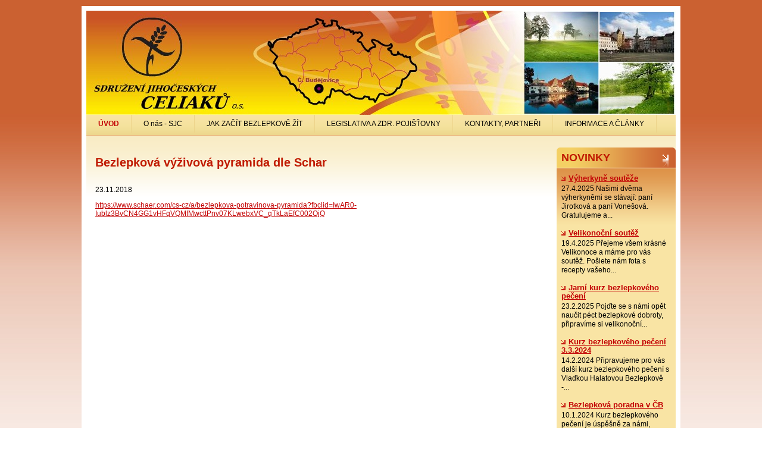

--- FILE ---
content_type: text/html; charset=utf-8
request_url: http://www.celiakie-jih.cz/celiakie-jih/0/0/2/500
body_size: 25044
content:

    <!DOCTYPE html>
    <html xmlns:og="http://ogp.me/ns#" xmlns:fb="http://www.facebook.com/2008/fbml" lang="cs" class="tmpl__">
      <head>
          <script>
              window.cookie_preferences = getCookieSettings('cookie_preferences');
              window.cookie_statistics = getCookieSettings('cookie_statistics');
              window.cookie_marketing = getCookieSettings('cookie_marketing');

              function getCookieSettings(cookie_name) {
                  if (document.cookie.length > 0)
                  {
                      cookie_start = document.cookie.indexOf(cookie_name + "=");
                      if (cookie_start != -1)
                      {
                          cookie_start = cookie_start + cookie_name.length + 1;
                          cookie_end = document.cookie.indexOf(";", cookie_start);
                          if (cookie_end == -1)
                          {
                              cookie_end = document.cookie.length;
                          }
                          return unescape(document.cookie.substring(cookie_start, cookie_end));
                      }
                  }
                  return false;
              }
          </script>
                <title>Sdružení jihočeských celiaků z.s.</title>
        <script type="text/javascript">var action_unavailable='action_unavailable';var id_language = 'cs';var id_country_code = 'CZ';var language_code = 'cs-CZ';var path_request = '/request.php';var type_request = 'POST';var cache_break = "2524"; var enable_console_debug = false; var enable_logging_errors = false;var administration_id_language = 'cs';var administration_id_country_code = 'CZ';</script>          <script type="text/javascript" src="//ajax.googleapis.com/ajax/libs/jquery/1.8.3/jquery.min.js"></script>
          <script type="text/javascript" src="//code.jquery.com/ui/1.12.1/jquery-ui.min.js" ></script>
                  <script src="/wa_script/js/jquery.hoverIntent.minified.js?_=2025-01-30-11-13" type="text/javascript"></script>
        <script type="text/javascript" src="/admin/jscripts/jquery.qtip.min.js?_=2025-01-30-11-13"></script>
                <script src="/wa_script/js/bs_overlay.js?_=2025-01-30-11-13" type="text/javascript"></script>
        <script src="/wa_script/js/bs_design.js?_=2025-01-30-11-13" type="text/javascript"></script>
        <script src="/admin/jscripts/wa_translation.js?_=2025-01-30-11-13" type="text/javascript"></script>
        <link rel="stylesheet" type="text/css" href="/css/jquery.selectBoxIt.wa_script.css?_=2025-01-30-11-13" media="screen, projection">
        <link rel="stylesheet" type="text/css" href="/css/jquery.qtip.lupa.css?_=2025-01-30-11-13">
                  <link rel="stylesheet" type="text/css" href="/css/font-awesome.min.css?_=2025-01-30-11-13">
        
                  <script src="/wa_script/js/jquery.colorbox-min.js?_=2025-01-30-11-13" type="text/javascript"></script>
          <link rel="stylesheet" type="text/css" href="/css/colorbox.css?_=2025-01-30-11-13">
          <script type="text/javascript">
            jQuery(document).ready(function() {
              (function() {
                function createGalleries(rel) {
                  var regex = new RegExp(rel + "\\[(\\d+)]"),
                      m, group = "g_" + rel, groupN;
                  $("a[rel*=" + rel + "]").each(function() {
                    m = regex.exec(this.getAttribute("rel"));
                    if(m) {
                      groupN = group + m[1];
                    } else {
                      groupN = group;
                    }
                    $(this).colorbox({
                      rel: groupN,
                      slideshow:true,
                       maxWidth: "85%",
                       maxHeight: "85%",
                       returnFocus: false
                    });
                  });
                }
                createGalleries("lytebox");
                createGalleries("lyteshow");
              })();
            });</script>
                  <meta http-equiv="Content-language" content="cs">
        <meta http-equiv="Content-Type" content="text/html; charset=utf-8">
        <meta name="language" content="czech">
        <meta name="keywords" content="celiakie sdružení jihočeských celiaků celiaci bezlepková dieta alergie na lepek duhringova dermatitida">
        <meta name="description" content="sdružení jihočeských celiaků bez lepku bezlepková dieta">
        <meta name="revisit-after" content="1 Days">
        <meta name="distribution" content="global">
        <meta name="expires" content="never">
                  <meta name="expires" content="never">
          <meta property="og:image" content="https://www.facebook.com/SDRU%C5%BDEN%C3%8D-JIHO%C4%8CESK%C3%9DCH-CELIAK%C5%AE-os-157413971017218/" />
<meta property="og:image:secure_url" content="https://www.facebook.com/SDRU%C5%BDEN%C3%8D-JIHO%C4%8CESK%C3%9DCH-CELIAK%C5%AE-os-157413971017218/" />
<meta property="og:image:type" content="image/jpeg" />
            <meta name="robots" content="index, follow">
                      <link rel="stylesheet" type="text/css" href="/css/main_b.php?t=tab&amp;v=ver1&amp;time=2025-01-30-11-13&amp;sablona=a28&amp;r=a" media="screen">
                  <link rel="stylesheet" type="text/css" href="/css/lang_dependent_css/lang_cs.css?_=2025-01-30-11-13" media="screen, projection">
                  <link rel="stylesheet" type="text/css" href="/sablony/a28/css/colors.css?_=2025-01-30-11-13" media="screen, projection">
          <link rel="stylesheet" type="text/css" href="/sablony/a28/css/user.css?_=2025-01-30-11-13" media="screen, projection">
                <!--[if IE 6]><style type="text/css">.leftmenu li {float:left; left: -1px;} .bgLupa{margin-top: -35px; margin-left: -370px;}</style><![endif]-->
      <!--[if lte IE 7]><style type="text/css">#main-menu {z-index: 100; position: absolute; float: left;width: 990px;}</style><![endif]-->
      <!--[if IE 7]><style type="text/css">.leftmenu li {position: relative; width: 100%; height: 39px;margin-bottom: -5px;}</style><![endif]-->
          <!--[if lt IE 8]>
          <link rel="Stylesheet" href="//
          www.webareal.cz/css/main_ie.php?t=tab&amp;v=&amp;r=a" type="text/css" media="screen, projection">
          <style type="text/css">
          body {behavior: url(/css/csshover.htc);}
          </style>
          <![endif]-->
              <link rel='stylesheet' type='text/css' href='/wa_script/js/styles.css?_=2025-01-30-11-13'>
        <script language='javascript' type='text/javascript' src='/wa_script/js/javascripts.js?_=2025-01-30-11-13'></script>
        <script language='javascript' type='text/javascript' src='/wa_script/js/check_tel.js?_=2025-01-30-11-13'></script>
          <script src="/assets/javascripts/buy_button.js?_=2025-01-30-11-13"></script>
            <script type="text/javascript" src="/wa_script/js/bs_user.js?_=2025-01-30-11-13"></script>
        <script type="text/javascript" src="/wa_script/js/bs_fce.js?_=2025-01-30-11-13"></script>
        <script type="text/javascript" src="/wa_script/js/bs_fixed_bar.js?_=2025-01-30-11-13"></script>
        <script type="text/javascript" src="/bohemiasoft/js/bs.js?_=2025-01-30-11-13"></script>
        <script src="/wa_script/js/jquery.number.min.js?_=2025-01-30-11-13" type="text/javascript"></script>
        <script type="text/javascript">
            BS.User.id = 2772;
            BS.User.domain = "celiakie-jih";
            BS.User.is_responsive_layout = false;
            BS.User.max_search_query_length = 50;
            BS.User.max_autocomplete_words_count = 5;

            WA.Translation._autocompleter_ambiguous_query = ' Hledavý výraz je pro našeptávač příliš obecný. Zadejte prosím další znaky, slova nebo pokračujte odesláním formuláře pro vyhledávání.';
            WA.Translation._autocompleter_no_results_found = ' Nebyly nalezeny žádné produkty ani kategorie.';
            WA.Translation._error = " Chyba";
            WA.Translation._success = " Nastaveno";
            WA.Translation._warning = " Upozornění";
            WA.Translation._multiples_inc_notify = '<p class="multiples-warning"><strong>Tento produkt je možné objednat pouze v násobcích #inc#. </strong><br><small>Vámi zadaný počet kusů byl navýšen dle tohoto násobku.</small></p>';
            WA.Translation._shipping_change_selected = " Změnit...";
            WA.Translation._shipping_deliver_to_address = " Zásilka bude doručena na zvolenou adresu";

            BS.Design.template = {
              name: "",
              is_selected: function(name) {
                if(Array.isArray(name)) {
                  return name.indexOf(this.name) > -1;
                } else {
                  return name === this.name;
                }
              }
            };
            BS.Design.isLayout3 = false;
            BS.Design.templates = {
              TEMPLATE_ARGON: "argon",TEMPLATE_NEON: "neon",TEMPLATE_CARBON: "carbon",TEMPLATE_XENON: "xenon",TEMPLATE_AURUM: "aurum",TEMPLATE_CUPRUM: "cuprum",TEMPLATE_ERBIUM: "erbium",TEMPLATE_CADMIUM: "cadmium",TEMPLATE_BARIUM: "barium",TEMPLATE_CHROMIUM: "chromium",TEMPLATE_SILICIUM: "silicium",TEMPLATE_IRIDIUM: "iridium",TEMPLATE_INDIUM: "indium",TEMPLATE_OXYGEN: "oxygen",TEMPLATE_HELIUM: "helium",TEMPLATE_FLUOR: "fluor",TEMPLATE_FERRUM: "ferrum",TEMPLATE_TERBIUM: "terbium",TEMPLATE_URANIUM: "uranium",TEMPLATE_ZINCUM: "zincum",TEMPLATE_CERIUM: "cerium",TEMPLATE_KRYPTON: "krypton",TEMPLATE_THORIUM: "thorium",TEMPLATE_ETHERUM: "etherum",TEMPLATE_KRYPTONIT: "kryptonit",TEMPLATE_TITANIUM: "titanium",TEMPLATE_PLATINUM: "platinum"            };
        </script>
                  <link rel="stylesheet" type="text/css" href="/fotky2772/design_setup/css/user_defined.css?_=1351076861" media="screen, projection">
                    <script type="text/javascript" src="/admin/jscripts/wa_dialogs.js?_=2025-01-30-11-13"></script>
                    <link rel="stylesheet" type="text/css" href="/assets/vendor/magnific-popup/magnific-popup.css" />
      <script src="/assets/vendor/magnific-popup/jquery.magnific-popup.js"></script>
      <script type="text/javascript">
        BS.env = {
          decPoint: ",",
          basketFloatEnabled: false        };
      </script>
      <script type="text/javascript" src="/node_modules/select2/dist/js/select2.min.js"></script>
      <script type="text/javascript" src="/node_modules/maximize-select2-height/maximize-select2-height.min.js"></script>
      <script type="text/javascript">
        (function() {
          $.fn.select2.defaults.set("language", {
            noResults: function() {return " Nenalezeny žádné položky"},
            inputTooShort: function(o) {
              var n = o.minimum - o.input.length;
              return " Prosím zadejte #N# nebo více znaků.".replace("#N#", n);
            }
          });
          $.fn.select2.defaults.set("width", "100%")
        })();

      </script>
      <link type="text/css" rel="stylesheet" href="/node_modules/select2/dist/css/select2.min.css" />
      <script type="text/javascript" src="/wa_script/js/countdown_timer.js?_=2025-01-30-11-13"></script>
      <script type="text/javascript" src="/wa_script/js/app.js?_=2025-01-30-11-13"></script>
      <script type="text/javascript" src="/node_modules/jquery-validation/dist/jquery.validate.min.js"></script>

      
          </head>
      <body class="lang-cs catalog_true webonly old_template not-home page-article-500 basket-empty vat-payer-y alternative-currency-n" >
        <a name="topweb"></a>
        
        <div class="hack-box"><!-- HACK MIN WIDTH FOR IE 5, 5.5, 6  -->
                  <div id="masterpage" ><!-- MASTER PAGE -->
              <a href="http://www.celiakie-jih.cz" style="text-decoration: none">                <div><!-- HEADER -->
                    <!-- header titles -->
    <table class="old_header" border="0" cellpadding="0" cellspacing="0" style="
        width: 990px;
        height: 175px;
        background-image: url('/fotky2772/fotos/_hlav_celiakie_2.jpg');
        background-repeat: repeat-y;">
      <tr>
        <td align="left" valign="middle">        </td>
        <td width="5%">&nbsp;</td>
        <td valign="middle" width="95%">
          <span class="name">&nbsp;</span>
          <span class="subname">&nbsp;</span>
          <span class="slogan">&nbsp;</span>
        </td>
      </tr>
    </table>
    <!-- end header titles -->
              </div><!-- END HEADER -->
          </a>    <!--[if IE 6]>
    <style>
    #main-menu ul ul{visibility:visible;}
    </style>
    <![endif]-->

    
    <div id="topmenu"><!-- TOPMENU -->
            <div id="main-menu" class="">
                 <ul>
            <li class="eshop-menu-home">
              <a href="//www.celiakie-jih.cz" class="top_parent_act" aria-label="Homepage">
                <strong>ÚVOD</strong>              </a>
            </li>
          </ul>
          
<ul><li class="eshop-menu-13 eshop-menu-order-1 eshop-menu-odd"><a href="/celiakie-jih/13-O-nas-SJC"  class="top_parent">O nás - SJC</a> <ul><!--[if lte IE 7]><table><tr><td><![endif]--> <li class="eshop-submenu-48"><a href="/celiakie-jih/13-O-nas-SJC/48-Kdo-jsme" >Kdo jsme</a></li><li class="eshop-submenu-18"><a href="/celiakie-jih/13-O-nas-SJC/18-Proc-se-stat-clenem" >Proč se stát členem</a></li><li class="eshop-submenu-75"><a href="/celiakie-jih/13-O-nas-SJC/75-Clenstvi-jak-se-stat-clenem" >Členství - jak se stát členem </a></li><li class="eshop-submenu-19"><a href="/celiakie-jih/13-O-nas-SJC/19-Fotogalerie" class="parent">Fotogalerie&nbsp;&#187;</a> <ul><!--[if lte IE 7]><table><tr><td><![endif]--> <li class="eshop-submenu-71"><a href="/celiakie-jih/13-O-nas-SJC/71-Kurz-zacatecnici-30-11-2013" >Kurz začátečníci 30.11.2013</a></li><li class="eshop-submenu-70"><a href="/celiakie-jih/13-O-nas-SJC/70-Kurz-pro-pokrocile-16-11-2013" >Kurz pro pokročilé 16.11.2013</a></li><li class="eshop-submenu-69"><a href="/celiakie-jih/13-O-nas-SJC/69-Velikonocni-vareni-9-3-2013" >Velikonoční vaření 9.3.2013</a></li><li class="eshop-submenu-67"><a href="/celiakie-jih/13-O-nas-SJC/67-Vanocni-vareni-1-12-2012" >Vánoční vaření 1.12.2012</a></li><li class="eshop-submenu-66"><a href="/celiakie-jih/13-O-nas-SJC/66-Schuzka-SJC-13-10-2012" >Schůzka SJC 13.10.2012</a></li><li class="eshop-submenu-52"><a href="/celiakie-jih/13-O-nas-SJC/52-Bezlepkova-poradna-26-5-2012" >Bezlepková poradna 26.5.2012</a></li><li class="eshop-submenu-50"><a href="/celiakie-jih/13-O-nas-SJC/50-Velikonocni-peceni-2012" >Velikonoční pečení 2012</a></li><li class="eshop-submenu-53"><a href="/celiakie-jih/13-O-nas-SJC/53-Bezlepkove-odpoledne-18-4-2012" >Bezlepkové odpoledne 18.4.2012</a></li><li class="eshop-submenu-39"><a href="/celiakie-jih/13-O-nas-SJC/39-Bezlepkove-vareni-26-11-2011" >Bezlepkové vaření 26.11.2011</a></li><li class="eshop-submenu-55"><a href="/celiakie-jih/13-O-nas-SJC/55-schuzka-1-10-2011" >schůzka 1.10.2011</a></li><li class="eshop-submenu-54"><a href="/celiakie-jih/13-O-nas-SJC/54-schuzka-22-5-2010" >schůzka 22.5.2010</a></li><li class="eshop-submenu-40"><a href="/celiakie-jih/13-O-nas-SJC/40-Konference-24-5-2009" >Konference 24. 5. 2009</a></li><li class="eshop-submenu-41"><a href="/celiakie-jih/13-O-nas-SJC/41-Schuzka-SJC-6-12-2008" >Schůzka SJC 6.12.2008</a></li><li class="eshop-submenu-42"><a href="/celiakie-jih/13-O-nas-SJC/42-Schuzka-SJC-13-12-2007" >Schůzka SJC 13.12.2007</a></li><li class="eshop-submenu-43"><a href="/celiakie-jih/13-O-nas-SJC/43-Bezlepkove-peceni-17-11-2007" >Bezlepkové pečení 17.11.2007</a></li><li class="eshop-submenu-44"><a href="/celiakie-jih/13-O-nas-SJC/44-Hluboka-24-6-2007" >Hluboká 24.6.2007</a></li><li class="eshop-submenu-45"><a href="/celiakie-jih/13-O-nas-SJC/45-Schuzka-SJC-9-12-2006" >Schůzka SJC 9.12.2006</a></li><li class="eshop-submenu-46"><a href="/celiakie-jih/13-O-nas-SJC/46-Mikulas-2005" >Mikuláš 2005</a></li><li class="eshop-submenu-47"><a href="/celiakie-jih/13-O-nas-SJC/47-Schuzka-SJC-4-12-2004" >Schůzka SJC 4.12.2004</a></li> <!--[if lte IE 7]></td></tr></table><![endif]--></ul> </li> <!--[if lte IE 7]></td></tr></table><![endif]--></ul> 
</li></ul>
<ul><li class="eshop-menu-14 eshop-menu-order-2 eshop-menu-even"><a href="/celiakie-jih/14-JAK-ZACIT-BEZLEPKOVE-ZIT"  class="top_parent">JAK ZAČÍT BEZLEPKOVĚ ŽÍT</a> <ul><!--[if lte IE 7]><table><tr><td><![endif]--> <li class="eshop-submenu-49"><a href="/celiakie-jih/14-JAK-ZACIT-BEZLEPKOVE-ZIT/49-Jak-zacit-bezlepkove-zit" >Jak začít bezlepkově žít</a></li><li class="eshop-submenu-20"><a href="/celiakie-jih/14-JAK-ZACIT-BEZLEPKOVE-ZIT/20-Jak-a-kde-nakupovat" >Jak a kde nakupovat</a></li><li class="eshop-submenu-21"><a href="/celiakie-jih/14-JAK-ZACIT-BEZLEPKOVE-ZIT/21-Kde-se-bezlepkove-najist" >Kde se bezlepkově najíst</a></li><li class="eshop-submenu-22"><a href="/celiakie-jih/14-JAK-ZACIT-BEZLEPKOVE-ZIT/22-Skolni-bezlepkove-stravovani" >Školní bezlepkové stravování</a></li><li class="eshop-submenu-23"><a href="/celiakie-jih/14-JAK-ZACIT-BEZLEPKOVE-ZIT/23-Bezlepkove-recepty" class="parent">Bezlepkové recepty&nbsp;&#187;</a> <ul><!--[if lte IE 7]><table><tr><td><![endif]--> <li class="eshop-submenu-58"><a href="/celiakie-jih/14-JAK-ZACIT-BEZLEPKOVE-ZIT/58-Bezlepkove-recepty" >Bezlepkové recepty</a></li><li class="eshop-submenu-59"><a href="/celiakie-jih/14-JAK-ZACIT-BEZLEPKOVE-ZIT/59-Velikonocni-bezlepkove-recepty" >Velikonoční bezlepkové recepty</a></li><li class="eshop-submenu-60"><a href="/celiakie-jih/14-JAK-ZACIT-BEZLEPKOVE-ZIT/60-Recepty-PROCELIA-fa-ALIMPEK" >Recepty PROCELIA, fa. ALIMPEK</a></li><li class="eshop-submenu-61"><a href="/celiakie-jih/14-JAK-ZACIT-BEZLEPKOVE-ZIT/61-Recepty-prez-GLOBUS-26-5-2012" >Recepty prez. GLOBUS 26.5.2012</a></li><li class="eshop-submenu-63"><a href="/celiakie-jih/14-JAK-ZACIT-BEZLEPKOVE-ZIT/63-Podzimni-bezlepkove-recepty" >Podzimní bezlepkové recepty</a></li><li class="eshop-submenu-62"><a href="/celiakie-jih/14-JAK-ZACIT-BEZLEPKOVE-ZIT/62-Vanocni-bezlepkove-recepty" >Vánoční bezlepkové recepty</a></li> <!--[if lte IE 7]></td></tr></table><![endif]--></ul> </li><li class="eshop-submenu-24"><a href="/celiakie-jih/14-JAK-ZACIT-BEZLEPKOVE-ZIT/24-Bezlepkovy-nakup-v-lekarnach" >Bezlepkový nákup v lékárnách</a></li><li class="eshop-submenu-57"><a href="/celiakie-jih/14-JAK-ZACIT-BEZLEPKOVE-ZIT/57-Bezlepkove-kucharky" >Bezlepkové kuchařky </a></li> <!--[if lte IE 7]></td></tr></table><![endif]--></ul> 
</li></ul>
<ul><li class="eshop-menu-15 eshop-menu-order-3 eshop-menu-odd"><a href="/celiakie-jih/15-LEGISLATIVA-A-ZDR-POJISTOVNY"  class="top_parent">LEGISLATIVA A ZDR. POJIŠŤOVNY</a> <ul><!--[if lte IE 7]><table><tr><td><![endif]--> <li class="eshop-submenu-25"><a href="/celiakie-jih/15-LEGISLATIVA-A-ZDR-POJISTOVNY/25-Legislativa-a-prilohy" >Legislativa a přílohy</a></li><li class="eshop-submenu-26"><a href="/celiakie-jih/15-LEGISLATIVA-A-ZDR-POJISTOVNY/26-Prispevky-zdr-pojistoven" >Příspěvky zdr. pojišťoven</a></li> <!--[if lte IE 7]></td></tr></table><![endif]--></ul> 
</li></ul>
<ul><li class="eshop-menu-16 eshop-menu-order-4 eshop-menu-even"><a href="/celiakie-jih/16-KONTAKTY-PARTNERI"  class="top_parent">KONTAKTY, PARTNEŘI</a> <ul><!--[if lte IE 7]><table><tr><td><![endif]--> <li class="eshop-submenu-33"><a href="/celiakie-jih/16-KONTAKTY-PARTNERI/33-Kontakty-SJC" >Kontakty SJC</a></li><li class="eshop-submenu-34"><a href="/celiakie-jih/16-KONTAKTY-PARTNERI/34-Nasi-partneri" class="parent">Naši partneři&nbsp;&#187;</a> <ul><!--[if lte IE 7]><table><tr><td><![endif]--> <li class="eshop-submenu-35"><a href="/celiakie-jih/16-KONTAKTY-PARTNERI/35-Organizace" >Organizace</a></li><li class="eshop-submenu-36"><a href="/celiakie-jih/16-KONTAKTY-PARTNERI/36-Firmy" >Firmy</a></li><li class="eshop-submenu-37"><a href="/celiakie-jih/16-KONTAKTY-PARTNERI/37-Pacientska-sdruzeni" >Pacientská sdružení</a></li> <!--[if lte IE 7]></td></tr></table><![endif]--></ul> </li><li class="eshop-submenu-51"><a href="/celiakie-jih/16-KONTAKTY-PARTNERI/51-Uzitecne-odkazy" >Užitečné odkazy</a></li> <!--[if lte IE 7]></td></tr></table><![endif]--></ul> 
</li></ul>
<ul><li class="eshop-menu-17 eshop-menu-order-5 eshop-menu-odd"><a href="/celiakie-jih/17-INFORMACE-A-CLANKY"  class="top_parent">INFORMACE A ČLÁNKY</a> <ul><!--[if lte IE 7]><table><tr><td><![endif]--> <li class="eshop-submenu-27"><a href="/celiakie-jih/17-INFORMACE-A-CLANKY/27-Odbornici-o-bzlp-diete" >Odborníci o bzlp dietě</a></li><li class="eshop-submenu-73"><a href="/celiakie-jih/17-INFORMACE-A-CLANKY/73-Zajimave-informace" >Zajímavé informace</a></li><li class="eshop-submenu-29"><a href="/celiakie-jih/17-INFORMACE-A-CLANKY/29-Petice-mladych-celiaku" >Petice mladých celiaků</a></li><li class="eshop-submenu-31"><a href="/celiakie-jih/17-INFORMACE-A-CLANKY/31-Celiakie-v-mediich" >Celiakie v médiích</a></li><li class="eshop-submenu-72"><a href="/celiakie-jih/17-INFORMACE-A-CLANKY/72-Bezlepkova-dovolena-a-tabory" >Bezlepková dovolená a tábory</a></li> <!--[if lte IE 7]></td></tr></table><![endif]--></ul> 
</li></ul>      </div>
    </div><!-- END TOPMENU -->
              <div id="aroundpage"><!-- AROUND PAGE -->
                  <div id="right-box"><!-- RIGHT BOX2 -->
        <!-- xxxx badRight xxxx -->    <div class="news-box"><!-- NEWS BOX -->
      <p class="news-box-title">NOVINKY</p>
      <div class="in-news-box "><!-- in the news -->
        <span class="news-title"><a href="/celiakie-jih/0/0/2/551"><img src="/sablony/a28/images/arr3.png" alt="arr3">Výherkyně soutěže</a></span><span class="news-content">27.4.2025

Našimi dvěma výherkyněmi se stávají: paní Jirotková a paní Vonešová.
Gratulujeme a... </span><span class="news-title"><a href="/celiakie-jih/0/0/2/550"><img src="/sablony/a28/images/arr3.png" alt="arr3">Velikonoční soutěž</a></span><span class="news-content">19.4.2025

Přejeme všem krásné Velikonoce a máme pro vás soutěž. Pošlete nám fota s recepty vašeho... </span><span class="news-title"><a href="/celiakie-jih/0/0/2/546"><img src="/sablony/a28/images/arr3.png" alt="arr3">Jarní kurz bezlepkového pečení</a></span><span class="news-content">23.2.2025


Pojďte se s námi opět naučit péct bezlepkové dobroty, připravíme si velikonoční... </span><span class="news-title"><a href="/celiakie-jih/0/0/2/544"><img src="/sablony/a28/images/arr3.png" alt="arr3">Kurz bezlepkového pečení 3.3.2024</a></span><span class="news-content">14.2.2024

Připravujeme pro vás další kurz bezlepkového pečení s Vlaďkou Halatovou Bezlepkově -... </span><span class="news-title"><a href="/celiakie-jih/0/0/2/543"><img src="/sablony/a28/images/arr3.png" alt="arr3">Bezlepková poradna v ČB</a></span><span class="news-content">10.1.2024

Kurz bezlepkového pečení je úspěšně za námi, bezlepková poradna před námi.
V úterý... </span><span class="news-title"><a href="/celiakie-jih/0/0/2/541"><img src="/sablony/a28/images/arr3.png" alt="arr3">Zimní kurz bezlepkového pečení 10.12.2023</a></span><span class="news-content">13.11.2023

Jsme velmi rádi, že vás můžeme pozvat na další kurz bezlepkového pečení s lektorkou... </span><span class="news-title"><a href="/celiakie-jih/0/0/2/540"><img src="/sablony/a28/images/arr3.png" alt="arr3">Den otevřených dveří ZDRÁVKA ČK</a></span><span class="news-content">15.10.2023


V úterý 24.10. od 14h pořádá Střední odborná škola zdravotnická Český Krumlov Den... </span><span class="news-title"><a href="/celiakie-jih/0/0/2/539"><img src="/sablony/a28/images/arr3.png" alt="arr3">Kurz bezlepkového pečení 23.4.2023</a></span><span class="news-content">
19.3.2023
Pro naše členy připravujeme na 23. duben další kurz bezlepkového pečení v Českých... </span><span class="news-title"><a href="/celiakie-jih/0/0/2/537"><img src="/sablony/a28/images/arr3.png" alt="arr3">Kurz bezlepkového pečení 15.1.2023</a></span><span class="news-content">
9.1.2023

Již tuto neděli 15.1.2023 od 9h se na vás budeme těšit na dalším bezlepkovém kurzu... </span><span class="news-title"><a href="/celiakie-jih/0/0/2/536"><img src="/sablony/a28/images/arr3.png" alt="arr3">Exkurze do Extruda 9.12.2022</a></span><span class="news-content">3.12.2022Jak už naši členové vědí, v pátek 9.12.2022 od 14h pro vás společně s
Extrudo Bečice... </span><span class="news-title"><a href="/celiakie-jih/0/0/2/535"><img src="/sablony/a28/images/arr3.png" alt="arr3">Setkání bezlepkářů 12.11. 2022 od 14h</a></span><span class="news-content">31.10.2022
Na sobotu 12.11. od 14 h pro vás připravujeme další setkání bezlepkářů. Po dlouhé době... </span><span class="news-title"><a href="/celiakie-jih/0/0/2/532"><img src="/sablony/a28/images/arr3.png" alt="arr3">Bezlepkový kurz pečení a kváskování</a></span><span class="news-content">15.8.2022

Jak už všichni naši členové vědí z info mailu, v neděli 11. září 2022 pořádáme ve... </span><span class="news-title"><a href="/celiakie-jih/0/0/2/531"><img src="/sablony/a28/images/arr3.png" alt="arr3">Bezlepkový kurz pečení Nová Ves u Chýnova</a></span><span class="news-content">1.7.2022
Máte o prázdninách více času a chcete se naučit upéct něco nového, dobrého,... </span><span class="news-title"><a href="/celiakie-jih/0/0/2/529"><img src="/sablony/a28/images/arr3.png" alt="arr3">Velikonoční sleva bezlepkové pekárny Liška</a></span><span class="news-content">5.4.2022
Využijte slevu na velikonoční objednávku, více se dozvíte přímo na webu... </span><span class="news-title"><a href="/celiakie-jih/0/0/2/528"><img src="/sablony/a28/images/arr3.png" alt="arr3">Kurz velikonočního pečení</a></span><span class="news-content">25.3.2021
Všichni přihlášení na kurz velikonočního pečení už mají bližší informace v emailu.
Pokud... </span><span class="news-title"><a href="/celiakie-jih/0/0/2/527"><img src="/sablony/a28/images/arr3.png" alt="arr3">Suroviny na velikonoční pečení v Globusu</a></span><span class="news-content">23.3.2021
Pokud potřebujete dokoupit suroviny na velikonoční pečení, v Globusu mají do 4.4.... </span><span class="news-title"><a href="/celiakie-jih/0/0/2/524"><img src="/sablony/a28/images/arr3.png" alt="arr3">Velikonoční kurz pečení online</a></span><span class="news-content">15.3.2021
Těšíte se na Velikonoce? Pojďte se spolu s námi na svátky jara připravit a upéct si... </span><span class="news-title"><a href="/celiakie-jih/0/0/2/523"><img src="/sablony/a28/images/arr3.png" alt="arr3">Silvestrovské bezlepkové dobroty</a></span><span class="news-content">31.12.2020

Máte připravené dobroty na poslední večer roku 2020?

Tohle ještě... </span><span class="news-title"><a href="/celiakie-jih/0/0/2/522"><img src="/sablony/a28/images/arr3.png" alt="arr3">Jak uplést vánočku?</a></span><span class="news-content">




23.12.2020

Chystáte se péct vánočku a nejste si jisti, jak ji zaplést?
Videonávod, jak... </span><span class="news-title"><a href="/celiakie-jih/0/0/2/520"><img src="/sablony/a28/images/arr3.png" alt="arr3">Recepty na vánočku a štolu</a></span><span class="news-content">22.12.2020





Vánočka nebo štola?

Posíláme recepty pro inspiraci, stačí si jen vybrat,... </span><span class="news-title"><a href="/celiakie-jih/0/0/2/521"><img src="/sablony/a28/images/arr3.png" alt="arr3">Kde najít vánoční bezlepkové recepty</a></span><span class="news-content">16.12.2020
Do Vánoc zbývá jeden týden, jestli ještě hledáte inspiraci na cukroví a vánočky,... </span><span class="news-title"><a href="/celiakie-jih/0/0/2/519"><img src="/sablony/a28/images/arr3.png" alt="arr3">Mouka Schaer Mix B ve slevě a s novým obalem</a></span><span class="news-content">22.11.2020
Je čas připravit se na vánoční pečení, možná se vám bude hodit tip na slevu bezlepkové... </span><span class="news-title"><a href="/celiakie-jih/0/0/2/518"><img src="/sablony/a28/images/arr3.png" alt="arr3">Bezlepkové výrobky se slevou</a></span><span class="news-content">14.5.2020
Od středy 13.5. můžete koupit v Kauflandu některé bezlepkové výrobky se slevou, například... </span><span class="news-title"><a href="/celiakie-jih/0/0/2/517"><img src="/sablony/a28/images/arr3.png" alt="arr3">Velikonoční recepty</a></span><span class="news-content">7.4.2020

Všem, kteří pečou, posíláme pár tipů na velikonoční dobroty.


Možná jste již... </span><span class="news-title"><a href="/celiakie-jih/0/0/2/516"><img src="/sablony/a28/images/arr3.png" alt="arr3">Jizerka v akci v Kauflandu</a></span><span class="news-content">31.3.2020

Do dneška je možné v Kauflandu koupit zlevněné obě Jizerky zlatou i zelenou za akční... </span><span class="news-title"><a href="/celiakie-jih/0/0/2/515"><img src="/sablony/a28/images/arr3.png" alt="arr3">Základní rady a doporučení pro chronicky nemocné pacienty</a></span><span class="news-content">19.3.2020
Děkujeme Ministerstvu zdravotnictví, Oddělení podpory práv pacientů za zaslaný... </span><span class="news-title"><a href="/celiakie-jih/0/0/2/514"><img src="/sablony/a28/images/arr3.png" alt="arr3">PF 2020</a></span><span class="news-content">31.12.2019
Přejeme vám všem našim členům, přátelům, spolupracovníkům hodně štěstí a hlavně pevné... </span><span class="news-title"><a href="/celiakie-jih/0/0/2/513"><img src="/sablony/a28/images/arr3.png" alt="arr3">Nová bezlepková kuchařka</a></span><span class="news-content">29.11.2019
V těchto dnech vychází v nakladatelství Grada nová bezlepková kuchařka Radky Vrzalové:... </span><span class="news-title"><a href="/celiakie-jih/0/0/2/512"><img src="/sablony/a28/images/arr3.png" alt="arr3">Vánoční kurz bezlepkového pečení</a></span><span class="news-content">29.10.2019
Jsme rádi, že vás můžeme pozvat na další kurz bezlepkového pečení, tentokrát s vánoční... </span><span class="news-title"><a href="/celiakie-jih/0/0/2/510"><img src="/sablony/a28/images/arr3.png" alt="arr3">Bezlepkové odpoledne v Globusu</a></span><span class="news-content">26.5.2019
Jako každý rok se i letos uskuteční v Globusu bezlepkové odpoledne, přihlásit se můžete... </span><span class="news-title"><a href="/celiakie-jih/0/0/2/509"><img src="/sablony/a28/images/arr3.png" alt="arr3">Bezlepkové těstoviny Adriana ve výprodeji</a></span><span class="news-content">24.5.2019
Využijte doprodejové ceny bezlepkových těstovin značky Adriana - nutný odběr celého... </span><span class="news-title"><a href="/celiakie-jih/0/0/2/508"><img src="/sablony/a28/images/arr3.png" alt="arr3">Bezlepkový beránek a pivo Ferdinand</a></span><span class="news-content">11.4.2019
Kaufland má od středy 10.4. v nabídce bezlepkové pivo Ferdinand - str. 5 a bezlepkového... </span><span class="news-title"><a href="/celiakie-jih/0/0/2/507"><img src="/sablony/a28/images/arr3.png" alt="arr3">Velikonoční kurz bezlepkového pečení</a></span><span class="news-content">2.4.2019
Připravujeme pro vás opět Velikonoční kurz pečení.Bude se konat v sobotu 13. dubna od 14 h... </span><span class="news-title"><a href="/celiakie-jih/0/0/2/506"><img src="/sablony/a28/images/arr3.png" alt="arr3">Sleva na mouky Dovesfarm od 20.3. do 26.3.2019 v Kauflandu</a></span><span class="news-content">20.3.2019
Sleva na mouky Dovesfarm od 20.3. do 26.3.2019 v... </span><span class="news-title"><a href="/celiakie-jih/0/0/2/505"><img src="/sablony/a28/images/arr3.png" alt="arr3">Setkání celiaků v Brně</a></span><span class="news-content">18.3.2019
11. května se bude v Brně od 9h konat každoroční velká akce našich kolegů z Klubu... </span><span class="news-title"><a href="/celiakie-jih/0/0/2/504"><img src="/sablony/a28/images/arr3.png" alt="arr3">Půst ano či ne?</a></span><span class="news-content">8.3.2019
Více se dozvíte v článku:
https://www.idnes.cz/…/pust-hubnuti-dieta-gastroenterolog-p…?
... </span><span class="news-title"><a href="/celiakie-jih/0/0/2/503"><img src="/sablony/a28/images/arr3.png" alt="arr3">Bezlepkové kávovinové nápoje</a></span><span class="news-content">26.2.2019
Pijete kávovinové nápoje? Máte přehled, které z nich jsou bezlepkové?
Výzkumný ústav... </span><span class="news-title"><a href="/celiakie-jih/0/0/2/502"><img src="/sablony/a28/images/arr3.png" alt="arr3">Těstoviny Sam Mills jsou pro bezlepkáře bezpečné</a></span><span class="news-content">22.2.2019
Konečný výsledek - zjištění časopisu dTest o nadlimitním množství lepku v bezlepkových... </span><span class="news-title"><a href="/celiakie-jih/0/0/2/501"><img src="/sablony/a28/images/arr3.png" alt="arr3">Slevy na bezlepkové výrobky v supermaketech</a></span><span class="news-content">14.1.2019
V letáku Kauflandu platném do 16.1. najdete zlevněné některé bezlepkové a bezlaktózové... </span><span class="news-title"><a href="/celiakie-jih/0/0/2/500"><img src="/sablony/a28/images/arr3.png" alt="arr3">Bezlepková výživová pyramida dle Schar</a></span><span class="news-content">23.11.2018
https://www.schaer.com/cs-cz/a/bezlepkova-potravinova-pyramida?fbclid=IwAR0-Iublz3BvCN4G... </span><span class="news-title"><a href="/celiakie-jih/0/0/2/499"><img src="/sablony/a28/images/arr3.png" alt="arr3">Vánoční kurz bezlepkového pečení</a></span><span class="news-content">


22.11.2018
V neděli se s dvaceti z vás uvidíme na kurzu vánočního pečení. Upečeme si vánočku,... </span><span class="news-title"><a href="/celiakie-jih/0/0/2/498"><img src="/sablony/a28/images/arr3.png" alt="arr3">Pozvánka a program na setkání bezlepkářů v Českých Budějovicích</a></span><span class="news-content">9.11.2018
V příloze najdete pozvánku a program našeho setkání 17.11., těšíme se na... </span><span class="news-title"><a href="/celiakie-jih/0/0/2/497"><img src="/sablony/a28/images/arr3.png" alt="arr3">Změna termínu setkání</a></span><span class="news-content">21.9.2018
Upozorňujeme na změnu termínu konání připravovaného setkání. Bude se konat  v sobotu... </span><span class="news-title"><a href="/celiakie-jih/0/0/2/496"><img src="/sablony/a28/images/arr3.png" alt="arr3">Setkání bezlepkářů</a></span><span class="news-content">18.9.2018
  
Rádi oznamujeme, že pro vás připravujeme další setkání bezlepkářů. 
 
Akce se bude... </span><span class="news-title"><a href="/celiakie-jih/0/0/2/495"><img src="/sablony/a28/images/arr3.png" alt="arr3">Bezlepkové novinky v Kauflandu</a></span><span class="news-content">14.9.2018 

Bezlepkové a bezlaktózové  novinky v Kauflandu pod jejich vlastní značkou, nyní v... </span><span class="news-title"><a href="/celiakie-jih/0/0/2/494"><img src="/sablony/a28/images/arr3.png" alt="arr3">Bezlepkové novinky na trhu</a></span><span class="news-content">17.8.2018


Posíláme prázdninový pozdrav všem bezlepkářům na dovolenou i do práce. Máme pro vás... </span><span class="news-title"><a href="/celiakie-jih/0/0/2/493"><img src="/sablony/a28/images/arr3.png" alt="arr3">Novinka - Bezlepkový nealkoholický Birell</a></span><span class="news-content">9.5.2018
Pro všechny příznivce piva, jedna pivní novinka: Bezlepkový nealkoholický Birell.
 Je to... </span><span class="news-title"><a href="/celiakie-jih/0/0/2/491"><img src="/sablony/a28/images/arr3.png" alt="arr3">Bezlepková poradna na HOBBY 2018</a></span><span class="news-content">2.5.2018
Chystáte se na výstavu Hobby? Potřebujete poradit v oblasti bezlepkové diety nebo si... </span><span class="news-title"><a href="/celiakie-jih/0/0/2/492"><img src="/sablony/a28/images/arr3.png" alt="arr3">Školní bezlepkové vaření v Brně</a></span><span class="news-content">6.3.2018






Malým bezlepkářům v Brně budou ZŠ vařit bezlepkově. Poslanec MUDr. Válek bych... </span><span class="news-title"><a href="/celiakie-jih/0/0/2/490"><img src="/sablony/a28/images/arr3.png" alt="arr3">Bezlepkové odpoledne v Globusu</a></span><span class="news-content">22.4.2018
Globus České Budějovice připravuje další ročník tradičního Bezlepkového odpoledne. 
Akce... </span><span class="news-title"><a href="/celiakie-jih/0/0/2/489"><img src="/sablony/a28/images/arr3.png" alt="arr3">Semix bezlepkové kaše v Lidlu</a></span><span class="news-content">3.1.2018
V Lidlu se nově prodávají bezlepkové kaše firmy SEMIX, na výběr je pět druhů... </span><span class="news-title"><a href="/celiakie-jih/0/0/2/488"><img src="/sablony/a28/images/arr3.png" alt="arr3">Bezlepkové vánoční recepty</a></span><span class="news-content">21.12.2017
Pro ty, kteří se ještě chystají péct na poslední chvíli, posíláme několik užitečných... </span><span class="news-title"><a href="/celiakie-jih/0/0/2/487"><img src="/sablony/a28/images/arr3.png" alt="arr3">Vánoční bezlepkový trh v Praze</a></span><span class="news-content">6.12.2017
Společnost pro bezlepkovou dietu pořádá v sobotu 9.prosince 2017 Vánoční bezlepkový trh,... </span><span class="news-title"><a href="/celiakie-jih/0/0/2/486"><img src="/sablony/a28/images/arr3.png" alt="arr3">Zřízení pacientské rady na MZ</a></span><span class="news-content">27.10.2017
 Jsme  rádi, že při Ministerstvu zdravotnictví opět vznikla Pacientská  rada.  Máme v ní... </span><span class="news-title"><a href="/celiakie-jih/0/0/2/485"><img src="/sablony/a28/images/arr3.png" alt="arr3">Nová bezlepková kuchařka</a></span><span class="news-content">27.10.2017
Právě byla vydána další bezlepková kuchařka. 
Autorkou je Zdeňka Mazúrová: Bezlepkové... </span><span class="news-title"><a href="/celiakie-jih/0/0/2/484"><img src="/sablony/a28/images/arr3.png" alt="arr3">VÁNOČNÍ KURZ BEZLEPKOVÉHO VAŘENÍ</a></span><span class="news-content">17.10.2017
Na sobotu 25. listopadu pro Vás připravujeme vánoční kurz bezlepkového vaření. ... </span><span class="news-title"><a href="/celiakie-jih/0/0/2/483"><img src="/sablony/a28/images/arr3.png" alt="arr3">Nové oddělení "Zdravý svět" v Globusu</a></span><span class="news-content">12.10.2017
Od října najdete v Globusu České Budějovice výrazně rozšířenou nabídku  bezlepkových a... </span><span class="news-title"><a href="/celiakie-jih/0/0/2/482"><img src="/sablony/a28/images/arr3.png" alt="arr3">Penny zavádí do stálého sortimentu bezlepkové výrobky</a></span><span class="news-content">5.10.2017
Od čtvrtka 5.10. nabízí Penny v akčním letáku bezlepkové výrobky. 
Bezlepky budou... </span><span class="news-title"><a href="/celiakie-jih/0/0/2/481"><img src="/sablony/a28/images/arr3.png" alt="arr3">Draci v hrnci o bezlepkové dietě</a></span><span class="news-content">4.10.2017
Dětský pořad o vaření na Déčku České televize odvysílal pořad o bezlepkové dietě:
Věřte,... </span><span class="news-title"><a href="/celiakie-jih/0/0/2/480"><img src="/sablony/a28/images/arr3.png" alt="arr3">Pozvánka na setkání celiaků v Brně</a></span><span class="news-content">2.10.2017
Příští týden se bude v Brně opět konat Setkání celiaků, pozvánku na akci najdete zde.... </span><span class="news-title"><a href="/celiakie-jih/0/0/2/479"><img src="/sablony/a28/images/arr3.png" alt="arr3">Povídání o SJC v Českém rozhlasu České Budějovice</a></span><span class="news-content">27.7.2017
Ve středu 26.7.2017 od 14 h byla hostem v ČRo ČB Marie Škopková. 
V rozhovoru s Evou... </span><span class="news-title"><a href="/celiakie-jih/0/0/2/478"><img src="/sablony/a28/images/arr3.png" alt="arr3">Akce na bezlepkové výrobky v Penny</a></span><span class="news-content">23.6.2017
Penny má v nabídce od 22.6. do 25.6. některé bezlepkové výrobky. V letáku má ale chybu.... </span><span class="news-title"><a href="/celiakie-jih/0/0/2/477"><img src="/sablony/a28/images/arr3.png" alt="arr3">Bezlepkové hot dogy u Shell</a></span><span class="news-content">20.6.2017
Možná už jste vyzkoušeli bezlepkovou svačinu na benzínových stanicích Shell.
Více... </span><span class="news-title"><a href="/celiakie-jih/0/0/2/476"><img src="/sablony/a28/images/arr3.png" alt="arr3">Mražené bezlepkové knedlíky</a></span><span class="news-content">20.6.2017
Mražené bezlepkové knedlíky Don Peppe je možno zakoupit v supermarketech.
Více informací... </span><span class="news-title"><a href="/celiakie-jih/0/0/2/475"><img src="/sablony/a28/images/arr3.png" alt="arr3">Nové bezlepkové pivo</a></span><span class="news-content">26.5.2017
V červnu bude uvedeno na trh nové bezlepkové pivo z Pivovaru Ferdinand.
Více informací... </span><span class="news-title"><a href="/celiakie-jih/0/0/2/474"><img src="/sablony/a28/images/arr3.png" alt="arr3">Akce pro bezlepkáře v Praze</a></span><span class="news-content">22.5.2017
V sobotu 27.5. 2017 se uskuteční v Praze velká akce pro bezlepkáře 12. Fórum... </span><span class="news-title"><a href="/celiakie-jih/0/0/2/473"><img src="/sablony/a28/images/arr3.png" alt="arr3">Bezlepkové lívance a další výrobky v Globusu</a></span><span class="news-content">13.5.2017
V restauraci Globus je možné až do 24.5. koupit bezlepkové cizrnové lívance s horkým... </span><span class="news-title"><a href="/celiakie-jih/0/0/2/472"><img src="/sablony/a28/images/arr3.png" alt="arr3">Den bezlepkových a bezlaktózových výrobků v Ternu</a></span><span class="news-content">10.5.2017
V pátek 12.5. se v Ternu v Českých Budějovicích uskuteční od 10 h do 17 h akce "DEN... </span><span class="news-title"><a href="/celiakie-jih/0/0/2/471"><img src="/sablony/a28/images/arr3.png" alt="arr3">Bezlepkové odpoledne v Globusu</a></span><span class="news-content">2.5.2017
Ve středu 10.5. od 17,30h se v Globusu uskuteční další bezlepkové odpoledne, leták k akci... </span><span class="news-title"><a href="/celiakie-jih/0/0/2/470"><img src="/sablony/a28/images/arr3.png" alt="arr3">Plánek nemocnice</a></span><span class="news-content">7.4.2017
Pro všechny, kteří se v sobotu účastní setkání bezlepkářů, přikládáme plánek nemocnice... </span><span class="news-title"><a href="/celiakie-jih/0/0/2/469"><img src="/sablony/a28/images/arr3.png" alt="arr3">Pozvánka na setkání bezlepkářů - 8.dubna 2017</a></span><span class="news-content">27.3.2017
Všichni členové SJC dnes dostanou na svůj email podrobnější informace k připravovanému... </span><span class="news-title"><a href="/celiakie-jih/0/0/2/468"><img src="/sablony/a28/images/arr3.png" alt="arr3">Nový katalog CELIATICA</a></span><span class="news-content">15.3.2017
V březnu byl vydán nový tištěný katalog CELIATICA s přehledem ověřených bezlepkových... </span><span class="news-title"><a href="/celiakie-jih/0/0/2/467"><img src="/sablony/a28/images/arr3.png" alt="arr3">Připravujeme pro vás "Setkání bezlepkářů"</a></span><span class="news-content">3.3.2017
Všichni bezlepkáři, kteří se chtějí dozvědět novinky z bezlepkového světa, zarezervujte si... </span><span class="news-title"><a href="/celiakie-jih/0/0/2/465"><img src="/sablony/a28/images/arr3.png" alt="arr3">VZP přibývá pojištěnců s celiakií</a></span><span class="news-content">1.3.2017
 Přispívá totiž již několik let na  nákup bezlepkových surovin dětem do 18 let a studentům... </span><span class="news-title"><a href="/celiakie-jih/0/0/2/466"><img src="/sablony/a28/images/arr3.png" alt="arr3">Kilové balení bezlepkové mouky Nominal se slevou</a></span><span class="news-content">28.2.2017
Bezlepková mouka Nominal je nyní v kilovém balení za zvýhodněnou cenu.
 Díky svému... </span><span class="news-title"><a href="/celiakie-jih/0/0/2/464"><img src="/sablony/a28/images/arr3.png" alt="arr3">Altuální nabídka v Globusu -  výrobky bezlepkové, se sníženým obsahem laktózy, bio, vegan, raw</a></span><span class="news-content">23.2.2017
Od 23.2. do 14.3. má Globus v akční nabídce zdravé potraviny-  bezlepkové, se sníženým... </span><span class="news-title"><a href="/celiakie-jih/0/0/2/463"><img src="/sablony/a28/images/arr3.png" alt="arr3">Alergie x intolerance</a></span><span class="news-content">23.2.2017
Včera odvysílala ČT1 pořad věnovaný potravinovým alergiím a  intolerancím. Podívat se... </span><span class="news-title"><a href="/celiakie-jih/0/0/2/462"><img src="/sablony/a28/images/arr3.png" alt="arr3">Bezlepkové a bezlaktózové výrobky v Lidlu</a></span><span class="news-content">15.2.2017
Lidl má od čtvrtka 16.2. v akci bezlepkové a bezlaktózové... </span><span class="news-title"><a href="/celiakie-jih/0/0/2/461"><img src="/sablony/a28/images/arr3.png" alt="arr3">Bezlepkový pohankovo-kukuřičný perník s lepkem</a></span><span class="news-content">17.1.2017
Kontrola Státní zemědělské a potravinářské inspekce zjistila, že v bezlepkovém perníku... </span><span class="news-title"><a href="/celiakie-jih/0/0/2/460"><img src="/sablony/a28/images/arr3.png" alt="arr3">Dárek k bezlepkovému jídlu v Globusu</a></span><span class="news-content">2.12.2016
V pátek a v sobotu dostanou zákazníci v restauraci Globus k bezlepkovému jídlu... </span><span class="news-title"><a href="/celiakie-jih/0/0/2/459"><img src="/sablony/a28/images/arr3.png" alt="arr3">Informace pro členy SJC</a></span><span class="news-content">4.11.2016
Všichni zaregistrovaní členové SJC by měli mít ve svých mailových schránkách informace o... </span><span class="news-title"><a href="/celiakie-jih/0/0/2/458"><img src="/sablony/a28/images/arr3.png" alt="arr3">Podzimní bezlepkové akce</a></span><span class="news-content">14.10.2016
Pacientské organizace, se kterými spolupracujeme, pořádají velké podzimní akce pro... </span><span class="news-title"><a href="/celiakie-jih/0/0/2/457"><img src="/sablony/a28/images/arr3.png" alt="arr3">Bezlepkový rodinný oběd v Globusu</a></span><span class="news-content">15.9.2016
Bezlepkový rodinný oběd je název akce, kterou  pro Vás připravila firma Extrudo ve... </span><span class="news-title"><a href="/celiakie-jih/0/0/2/454"><img src="/sablony/a28/images/arr3.png" alt="arr3">Nové druhy bezlepkové mouky u Adveni Medical</a></span><span class="news-content">11.9.2016
Firma Adveni Medical připravila od září sedm nových druhů bezlepkové mouky, více na 
... </span><span class="news-title"><a href="/celiakie-jih/0/0/2/455"><img src="/sablony/a28/images/arr3.png" alt="arr3">Akce na bezlepkové výrobky v Globusu</a></span><span class="news-content">9.9.2016
V Globusu v Českých Budějovicích můžete od 8.9. do 27.9. 2016 zakoupit bezlepkové výrobky... </span><span class="news-title"><a href="/celiakie-jih/0/0/2/456"><img src="/sablony/a28/images/arr3.png" alt="arr3">Akce na bezlepkové výrobky v supermarketech TESCO</a></span><span class="news-content">8.9.2016
V supermarketech Tesco najdete řadu bezlepkových výrobků v akci:... </span><span class="news-title"><a href="/celiakie-jih/0/0/2/453"><img src="/sablony/a28/images/arr3.png" alt="arr3">Nová bezlepková restaurace v Českých Budějovicích</a></span><span class="news-content">17.8.2016
Od května můžete v Českých Budějovicích naštívit novou bezlepkovou restauraci Secrets.... </span><span class="news-title"><a href="/celiakie-jih/0/0/2/452"><img src="/sablony/a28/images/arr3.png" alt="arr3">Den bezlepkových výrobků v Ternu České Budějovice</a></span><span class="news-content">6.5.2016
Jako minulý rok, i letos se zúčastníme prezentací a ochutnávek bezlepkových a... </span><span class="news-title"><a href="/celiakie-jih/0/0/2/451"><img src="/sablony/a28/images/arr3.png" alt="arr3">Bezlepkové odpoledne v Globusu České Budějovice</a></span><span class="news-content">5.4.2016
V úterý 19.4. se koná v Globusu České Budějovice další bezlepkové odpoledne.
 Akce se... </span><span class="news-title"><a href="/celiakie-jih/0/0/2/450"><img src="/sablony/a28/images/arr3.png" alt="arr3">Tábor u koní pro děti s bezlepkovou dietou</a></span><span class="news-content">30.3.2016
Jezdecká škola Pegas v Bílovicích pořádá již 19. ročník letních pobytů, přičemž poslední... </span><span class="news-title"><a href="/celiakie-jih/0/0/2/449"><img src="/sablony/a28/images/arr3.png" alt="arr3">Schar výrobky v Tescu se slevou</a></span><span class="news-content">29.3.2016
Schar na svých FB stránkách uvádí, že ve dnech 30.03.- 12.04.2016 budou produkty Maestro... </span><span class="news-title"><a href="/celiakie-jih/0/0/2/448"><img src="/sablony/a28/images/arr3.png" alt="arr3">Jarní kurz bezlepkového vaření pro začátečníky</a></span><span class="news-content">8.3.2016
V sobotu 12.3. 2016 se uskuteční další kurz bezlepkového vaření.
Kurz bude určen novým... </span><span class="news-title"><a href="/celiakie-jih/0/0/2/447"><img src="/sablony/a28/images/arr3.png" alt="arr3">Fota ze setkání bezlepkářů a zprávy JTV</a></span><span class="news-content">6.3.2016
Děkujeme všem, kteří se včera zúčastnili našeho setkání. 
O našem setkání informovala i... </span><span class="news-title"><a href="/celiakie-jih/0/0/2/446"><img src="/sablony/a28/images/arr3.png" alt="arr3">Plánek areálu Nemocnice České Budějovice, a.s.</a></span><span class="news-content">28.2.2016
Pro všechny, kteří se v sobotu účastní setkáni bezlepkářů, přikládáme plánek... </span><span class="news-title"><a href="/celiakie-jih/0/0/2/445"><img src="/sablony/a28/images/arr3.png" alt="arr3">Setkání jihočeských bezlepkářů</a></span><span class="news-content">17.2.2016
Rádi bychom pozvali všechny členy i ostatní bezlepkáře na další bezlepkové setkání, které... </span><span class="news-title"><a href="/celiakie-jih/0/0/2/444"><img src="/sablony/a28/images/arr3.png" alt="arr3">Varování SZPI před nebezpečnými bezlepkovými výrobky</a></span><span class="news-content">6.2.2016
SZPI zveřejnila na svém webu varování pro spotřebitele: Devět šarží čirokových produktů... </span><span class="news-title"><a href="/celiakie-jih/0/0/2/443"><img src="/sablony/a28/images/arr3.png" alt="arr3">Bezlepková nabídka v Globusu</a></span><span class="news-content">3.2.2016
Od čtvrtka 4.2. do středy 10.2. můžete v Globusu nakoupit řadu bezlepkových a... </span><span class="news-title"><a href="/celiakie-jih/0/0/2/442"><img src="/sablony/a28/images/arr3.png" alt="arr3">Akce a ochutnávka v Ternu České Budějovice</a></span><span class="news-content">21.1.2016
Ve čtvrtek 28.1. proběhne v Ternu akce, během které budete moci ochutnat a koupit... </span><span class="news-title"><a href="/celiakie-jih/0/0/2/441"><img src="/sablony/a28/images/arr3.png" alt="arr3">SJC je od roku 2016 členem Asociace nestátních neziskových organizací JK</a></span><span class="news-content">14.1.2016
Naše sdružení se od tohoto roku stává členem Asociace nestátních neziskových organizací... </span><span class="news-title"><a href="/celiakie-jih/0/0/2/437"><img src="/sablony/a28/images/arr3.png" alt="arr3">Co je nového bezlepkového na trhu?</a></span><span class="news-content">4.1.2016
 
http://www.celiakie-jih.cz/celiakie-jih/17-INFORMACE-A-CLANKY/73-Zajimave-informace
... </span><span class="news-title"><a href="/celiakie-jih/0/0/2/434"><img src="/sablony/a28/images/arr3.png" alt="arr3">Odpovědi českých odborníků na nejčastější mýty o bezlepkové dietě</a></span><span class="news-content">3.1.2016
Článek najdete v sekci Informace na našem webu:... </span><span class="news-title"><a href="/celiakie-jih/0/0/2/435"><img src="/sablony/a28/images/arr3.png" alt="arr3">PF 2016</a></span><span class="news-content">1.1.2016
Přejeme všem bezlepkářům  do nového roku vše nejlepší, hodně štěstí a pevné zdraví!
Jsme... </span><span class="news-title"><a href="/celiakie-jih/0/0/2/432"><img src="/sablony/a28/images/arr3.png" alt="arr3">Vánoční soutěž s Doves Farm</a></span><span class="news-content">22.12.2015
Je těsně před Štedrým dnem a Vy máte bezlepkově napečeno? Podělte se s námi o svůj... </span><span class="news-title"><a href="/celiakie-jih/0/0/2/431"><img src="/sablony/a28/images/arr3.png" alt="arr3">Dotazník - Bezlepkové stravování ve školách v Jihočeském kraji</a></span><span class="news-content">8.12.2015
Pomozte  nám zjistit aktuální situaci s bezlepkovým stravováním ve školách v Jihočeském... </span><span class="news-title"><a href="/celiakie-jih/0/0/2/430"><img src="/sablony/a28/images/arr3.png" alt="arr3">Brožura o celiakii a bezlepkové dietě od Labety</a></span><span class="news-content">19.11.2015
 
Pro ty, kteří nestihli u Labety nákup bez dopravného, alespoň něco ke čtení... </span><span class="news-title"><a href="/celiakie-jih/0/0/2/429"><img src="/sablony/a28/images/arr3.png" alt="arr3">Den dopravy zdarma u Labety</a></span><span class="news-content">18.11.2015
Pokud si u firmy Labeta objednáte od 12h 18. 11. do 12h 19. 11. 2015, nebude Vám... </span><span class="news-title"><a href="/celiakie-jih/0/0/2/428"><img src="/sablony/a28/images/arr3.png" alt="arr3">Autogramiáda k "Radčině kuchařce bez lepku"</a></span><span class="news-content">9.11.2015
Autorka bezlepkové kuchařky Radka Vrzalová Vás zve na autogramiádu své... </span><span class="news-title"><a href="/celiakie-jih/0/0/2/427"><img src="/sablony/a28/images/arr3.png" alt="arr3">Nová bezlepková kuchařka</a></span><span class="news-content">31.10.2015
V těchto dnech vychází u nakladetelství Grada "Radčina kuchařka bez lepku" naší členky... </span><span class="news-title"><a href="/celiakie-jih/0/0/2/426"><img src="/sablony/a28/images/arr3.png" alt="arr3">Dotazník - Bezlepkové stravování ve školách v Jihočeském kraji</a></span><span class="news-content">11.10.2015
Pomozte nám zjistit aktuální situaci s bezlepkovým stravováním ve školách v Jihočeském... </span><span class="news-title"><a href="/celiakie-jih/0/0/2/425"><img src="/sablony/a28/images/arr3.png" alt="arr3">Den bezlepkových výrobků v Ternu</a></span><span class="news-content">6.5.2015
Zveme všechny bezlepkáře na akci "Den bezlepkových výrobků v Ternu". Akce se bude konat ve... </span><span class="news-title"><a href="/celiakie-jih/0/0/2/424"><img src="/sablony/a28/images/arr3.png" alt="arr3">Českobudějovický Deník napsal o schůzce bezlepkářů</a></span><span class="news-content">6.4.2015
Českobudějovický Deník napsal o setkání bezlepkářů, které pořádalo naše sdružení. 
Článek... </span><span class="news-title"><a href="/celiakie-jih/0/0/2/423"><img src="/sablony/a28/images/arr3.png" alt="arr3">Článek ze setkání bezlepkářů v Deníku</a></span><span class="news-content">29.3.2015
Zítra - v pondělí 30.3. vyjde v Českobudějovickém deníku na straně osm článek o setkání... </span><span class="news-title"><a href="/celiakie-jih/0/0/2/422"><img src="/sablony/a28/images/arr3.png" alt="arr3">Kurz bezlepkového vaření s firmou Nominal</a></span><span class="news-content">25.2.2015
Na sobotu 28.2. od 14ti hodin jsme pro Vás připravili další kurz bezlepkového vaření,... </span><span class="news-title"><a href="/celiakie-jih/0/0/2/421"><img src="/sablony/a28/images/arr3.png" alt="arr3">Setkání bezlepkářů - nový březnový termín</a></span><span class="news-content">15.2.2015
Náhradní termín za odložené setkání bezlepkářů bude 7. března. Program se podařilo... </span><span class="news-title"><a href="/celiakie-jih/0/0/2/420"><img src="/sablony/a28/images/arr3.png" alt="arr3">Sobotní setkání kvůli epidemii chřipky přeloženo</a></span><span class="news-content">5.2.2015
Z důvodu epidemie chřipky bylo nutné setkání přeložit na jiný termín, akce 7.2. se konat... </span><span class="news-title"><a href="/celiakie-jih/0/0/2/419"><img src="/sablony/a28/images/arr3.png" alt="arr3">Pozvánka na setkání bezlepkářů 7.2.2015</a></span><span class="news-content">21.1.2015
Rádi bychom Vás pozvali na další setkání všech, kteří musí ze zdravotních důvodů... </span><span class="news-title"><a href="/celiakie-jih/0/0/2/418"><img src="/sablony/a28/images/arr3.png" alt="arr3">Dotazník k bakalářské práci</a></span><span class="news-content">7.1.2015
Studentka Barbora Parýzková z JČU Vás prosí o vyplnění dotazníku pro bakalářskou práci.... </span><span class="news-title"><a href="/celiakie-jih/0/0/2/417"><img src="/sablony/a28/images/arr3.png" alt="arr3">PF 2015</a></span><span class="news-content">1.1.2015
Všem našim členům, bezlepkářům i příznivcům přejeme v novém roce hodně štěstí a hlavně... </span><span class="news-title"><a href="/celiakie-jih/0/0/2/414"><img src="/sablony/a28/images/arr3.png" alt="arr3">Bezlepkové výrobky budou mít nižší sazbu DPH - 10%</a></span><span class="news-content">26.12.2014
Poslanci na své předvánoční schůzi schválili zařazení bezlepkových výrobků do nově... </span><span class="news-title"><a href="/celiakie-jih/0/0/2/413"><img src="/sablony/a28/images/arr3.png" alt="arr3">Dotazník firmy Adveni</a></span><span class="news-content">21.12.2014
Firma Adveni se na nás obrátila s prosbou o vyplnění průzkumového dotazníku
o výrobním... </span><span class="news-title"><a href="/celiakie-jih/0/0/2/533"><img src="/sablony/a28/images/arr3.png" alt="arr3">Setkání bezlepkářů 12.11. od 14h</a></span><span class="news-content">31.10.2022
Na sobotu 12.11. od 14 h pro vás připravujeme další setkání bezlepkářů. Po dlouhé době... </span><span class="news-title"><a href="/celiakie-jih/0/0/2/534"><img src="/sablony/a28/images/arr3.png" alt="arr3">Setkání bezlepkářů 12.11. od 14h</a></span><span class="news-content">31.10.2022
Na sobotu 12.11. od 14 h pro vás připravujeme další setkání bezlepkářů. Po dlouhé době... </span><span class="news-title"><a href="/celiakie-jih/0/0/2/542"><img src="/sablony/a28/images/arr3.png" alt="arr3">Bezlepková poradna ČB</a></span><span class="news-content">10.1.2024

Kurz bezlepkového pečení je úspěšně za námi, bezlepková poradna před námi.
V úterý... </span><span class="news-title"><a href="/celiakie-jih/0/0/2/412"><img src="/sablony/a28/images/arr3.png" alt="arr3">Bezlepkový trh v Praze</a></span><span class="news-content">29.11.2014
Bezlepkové předvánoční nákupy včetně vánočního cukroví můžete uskutečnit na Bezlepkovém... </span><span class="news-title"><a href="/celiakie-jih/0/0/2/411"><img src="/sablony/a28/images/arr3.png" alt="arr3">Jídelníček bezlepkového dítěte</a></span><span class="news-content">28.11.2014
Obrátila se na nás studentka s prosbou o pomoc s dotazníkem pro bakalářskou... </span><span class="news-title"><a href="/celiakie-jih/0/0/2/410"><img src="/sablony/a28/images/arr3.png" alt="arr3">Kurz bezlepkového vaření v Praze</a></span><span class="news-content">24.11.2014
Ty z Vás, kteří se chystáte na předvánoční výlet do Prahy, by mohla zaujmout nabídka... </span><span class="news-title"><a href="/celiakie-jih/0/0/2/409"><img src="/sablony/a28/images/arr3.png" alt="arr3">Předvánoční kurz bezlepkového vaření</a></span><span class="news-content">22.11.2014
Na prosinec jsme pro Vás připravili další kurz bezlepkového vaření.
Kurz se bude konat... </span><span class="news-title"><a href="/celiakie-jih/0/0/2/408"><img src="/sablony/a28/images/arr3.png" alt="arr3">Bezlepkové ovesné sušenky Dovesfarm</a></span><span class="news-content">17.11.2014
Od dovozce Jany Hromádkové, která dováží anglické bezlepkové produkty Doves Farm, můžete... </span><span class="news-title"><a href="/celiakie-jih/0/0/2/407"><img src="/sablony/a28/images/arr3.png" alt="arr3">Labeta má nový web</a></span><span class="news-content">2.11.2014
Před pár dny spustila společnost Labeta nové webové stránky, tisková zpráva ke stažení... </span><span class="news-title"><a href="/celiakie-jih/0/0/2/406"><img src="/sablony/a28/images/arr3.png" alt="arr3">Dotazník k diplomové práci</a></span><span class="news-content">27.10.2014
Studentka LF OU v Ostravě nás požádala o spolupráci při vyplnění dotazníku.
Dotazník a... </span><span class="news-title"><a href="/celiakie-jih/0/0/2/405"><img src="/sablony/a28/images/arr3.png" alt="arr3">Bezlepkové Tesco</a></span><span class="news-content">25.10.2014
Máme pro Vás dobrou zprávu!  Po Globusu, Albertu a Jednotě se také Tesco rozhodlo... </span><span class="news-title"><a href="/celiakie-jih/0/0/2/404"><img src="/sablony/a28/images/arr3.png" alt="arr3">Další spolupracující obchod s bezlepkovými produkty</a></span><span class="news-content">11.10.2014
Další obchod s bezlepkovými výrobky nabízí našim členům nákupy se slevou 5%:
Zdravá... </span><span class="news-title"><a href="/celiakie-jih/0/0/2/403"><img src="/sablony/a28/images/arr3.png" alt="arr3">Nové bezlepkové a bezlaktózové nanuky a zmrzliny v Globusu</a></span><span class="news-content">5.8.2014
V Globusu si nyní mohou mražené dobroty vybrat i zákazníci, kteří nemohou laktózu. Globus... </span><span class="news-title"><a href="/celiakie-jih/0/0/2/402"><img src="/sablony/a28/images/arr3.png" alt="arr3">Bezlepkové výrobky v Ternu ČB</a></span><span class="news-content">27.7.2014
Terno České Budějovice nabízí od minulého týdne svým bezlepkovým zákazníkům rozšířený... </span><span class="news-title"><a href="/celiakie-jih/0/0/2/401"><img src="/sablony/a28/images/arr3.png" alt="arr3">Návrh na příspěvek na bezlepkovou dietu</a></span><span class="news-content">21.6.2014
Zaznamenali jsme dobrou zprávu pro celiaky - návrh na finanční příspěvek na bezlepkovou... </span><span class="news-title"><a href="/celiakie-jih/0/0/2/399"><img src="/sablony/a28/images/arr3.png" alt="arr3">Příspěvek na nákup bezlepkových potravin</a></span><span class="news-content">21.5.2014
Pojištěnci VZP už konečně vědí, jak a kdy mohou žádat o... </span><span class="news-title"><a href="/celiakie-jih/0/0/2/398"><img src="/sablony/a28/images/arr3.png" alt="arr3">Bezlepkové Hřiště BezBot</a></span><span class="news-content">21.5.2014
Všechny děti členů SJC zveme na Bezlepkové dopoledne v Hřišti BezBot.
Zlevněné vstupné... </span><span class="news-title"><a href="/celiakie-jih/0/0/2/397"><img src="/sablony/a28/images/arr3.png" alt="arr3">Bezlepkové povídání</a></span><span class="news-content">8.5. 2014
Přijďte si popovídat o celiakii, bezlepkové dietě a životě s ní. V pondělí 12.5. od... </span><span class="news-title"><a href="/celiakie-jih/0/0/2/396"><img src="/sablony/a28/images/arr3.png" alt="arr3">Bezlepkové výrobky v květnu v DM drogerii</a></span><span class="news-content">1.5.2014
Drogerie DM zařadila do květnové slevové akce i bezlepkové výrobky. 
Leták si můžete... </span><span class="news-title"><a href="/celiakie-jih/0/0/2/395"><img src="/sablony/a28/images/arr3.png" alt="arr3">Bezlepkové výrobky v Tescu</a></span><span class="news-content">27.4.2014
Od středy 23.4. najdete v hypermarketu Tesco bezlepkové výrobky se slevou. 
Letáky lze... </span><span class="news-title"><a href="/celiakie-jih/0/0/2/394"><img src="/sablony/a28/images/arr3.png" alt="arr3">Bezlepkové odpoledne v Globusu</a></span><span class="news-content">10.4.2014
Každoroční bezlepkové odpoledne se bude konat v restauraci hypermarketu Globus České... </span><span class="news-title"><a href="/celiakie-jih/0/0/2/393"><img src="/sablony/a28/images/arr3.png" alt="arr3">Výzva NRZP - Příspěvek na péči</a></span><span class="news-content">7.4.2014
Od: Národní rada osob se zdravotním postižením ČR &lt;nrzpcr@nrzp.cz&gt; 
Komu: Národní... </span><span class="news-title"><a href="/celiakie-jih/0/0/2/392"><img src="/sablony/a28/images/arr3.png" alt="arr3">Dotazníky studentek</a></span><span class="news-content">25.3.2014
Opět se na nás obrátily studentky VŠ s prosbou o vyplnění dotazníku k jejich závěrečné... </span><span class="news-title"><a href="/celiakie-jih/0/0/2/391"><img src="/sablony/a28/images/arr3.png" alt="arr3">Jarní kurz bezlepkového vaření</a></span><span class="news-content">12.3.2014
Podrobnosti ke konání kurzu najdete na hlavní straně.
 

 
 ... </span><span class="news-title"><a href="/celiakie-jih/0/0/2/390"><img src="/sablony/a28/images/arr3.png" alt="arr3">Dotazník pro celiaky</a></span><span class="news-content">4.3.2014
Oslovila nás studentka VŠE, Fakulty managementu v Jindřichově Hradci, Marie Kalistová,... </span><span class="news-title"><a href="/celiakie-jih/0/0/2/389"><img src="/sablony/a28/images/arr3.png" alt="arr3">Dětský tábor pro bezlepkáře</a></span><span class="news-content">3.3.2014
Děti s bezlepkovou dietou se mohou zúčastnit dětského tábora ve Velkých Skalinách u... </span><span class="news-title"><a href="/celiakie-jih/0/0/2/387"><img src="/sablony/a28/images/arr3.png" alt="arr3">Jihočeská televize o bezlepkové dietě</a></span><span class="news-content"> 
22.2.2014
Jihočeská televize odvysílala rozhovor o bezlepkové dietě s naší členkou paní Radkou... </span><span class="news-title"><a href="/celiakie-jih/0/0/2/386"><img src="/sablony/a28/images/arr3.png" alt="arr3">Setkání celiaků 25.1. ve zpravodajství Jihočeské televize</a></span><span class="news-content">27.1.2014
Reportáž ze sobotního setkání našeho sdružení si můžete stáhnout... </span><span class="news-title"><a href="/celiakie-jih/0/0/2/383"><img src="/sablony/a28/images/arr3.png" alt="arr3">Informace k výrobkům firem, prezentujících na setkání celiaků 25.1.2014</a></span><span class="news-content">12.1.2014
Přehled výrobků a jejich složení najdete v přílohách:

POEX 
Adveni: příloha1,... </span><span class="news-title"><a href="/celiakie-jih/0/0/2/382"><img src="/sablony/a28/images/arr3.png" alt="arr3">Setkání celiaků 25.1.</a></span><span class="news-content">9.1.2014
Další setkání celiaků, pořádané naším sdružením, se uskuteční v sobotu 25.1.2014.
Program... </span><span class="news-title"><a href="/celiakie-jih/0/0/2/381"><img src="/sablony/a28/images/arr3.png" alt="arr3">Tříkrálová bezlepková inspirace</a></span><span class="news-content">6.1.2014
Vyzkoušejte léty prověřené bezlepkové recepty naší členky, paní Kamily Bláhové. Nejčastěji... </span><span class="news-title"><a href="/celiakie-jih/0/0/2/380"><img src="/sablony/a28/images/arr3.png" alt="arr3">PF 2014</a></span><span class="news-content">1.1.2014
Všem našim členům, čtenářům i ostatním příznivcům přejeme v novém roce hodně zdraví,... </span><span class="news-title"><a href="/celiakie-jih/0/0/2/379"><img src="/sablony/a28/images/arr3.png" alt="arr3">Slevy od firmy Balviten</a></span><span class="news-content">12.12.2013
U firmy Balviten můžete až do pondělí 16.12. využít výhodných slevových nabídek.
Více... </span><span class="news-title"><a href="/celiakie-jih/0/0/2/378"><img src="/sablony/a28/images/arr3.png" alt="arr3">Projekt "Stravujeme se společně" na portálu Jídelny.cz</a></span><span class="news-content">7.12.2013
Článek o projektu najdete na http://www.jidelny.cz/show.aspx?id=1401


... </span><span class="news-title"><a href="/celiakie-jih/0/0/2/377"><img src="/sablony/a28/images/arr3.png" alt="arr3">Kurzy bezlepkového vaření, pečení</a></span><span class="news-content">4.12.2013
Kurzy bezlepkového vaření jsou za námi.
Recepty ke stažení zde: 16.11.2013, 30.11.2013,... </span><span class="news-title"><a href="/celiakie-jih/0/0/2/371"><img src="/sablony/a28/images/arr3.png" alt="arr3">Nový katalog Celiatica 2013/2014</a></span><span class="news-content">9.11.2013
V lékárnách můžete zakoupit nový katalog Celiatica od firmy Eurozona na rok  2013-2014.... </span><span class="news-title"><a href="/celiakie-jih/0/0/2/370"><img src="/sablony/a28/images/arr3.png" alt="arr3">Prezentace pilotního projektu bezlepkového stravování</a></span><span class="news-content">27.10.2013
Ve čtvrtek 17.10.2013 proběhlo setkání zástupců Asociace Školních Jídelen ČR (AŠJČR),... </span><span class="news-title"><a href="/celiakie-jih/0/0/2/369"><img src="/sablony/a28/images/arr3.png" alt="arr3">VZP navýšila limit na bezlepkovou dietu</a></span><span class="news-content">23.10.2013
http://www.vzp.cz/o-nas/aktuality/vzp-navysila-letosni-limit-na-bezlepkovou-dietu-o-3-mi... </span><span class="news-title"><a href="/celiakie-jih/0/0/2/368"><img src="/sablony/a28/images/arr3.png" alt="arr3">Mouka Jizerka v Globusu se slevou</a></span><span class="news-content">16.10.2013
Od 17.10. do 23.10. je v hypermarketu Globus k dostání zlevněná mouka Jizerka - zelená i... </span><span class="news-title"><a href="/celiakie-jih/0/0/2/367"><img src="/sablony/a28/images/arr3.png" alt="arr3">Bezlepkové paštiky JEAN BRUNET</a></span><span class="news-content">15.10.2013
Pokud máte rádi paštiky, můžete vyzkoušet ty od francouzského výrobce JEAN... </span><span class="news-title"><a href="/celiakie-jih/0/0/2/365"><img src="/sablony/a28/images/arr3.png" alt="arr3">Pozor na bezlepkové kroužky s lepkem</a></span><span class="news-content">10.10.2013
Státní zemědělská a potravinářská inspekce (SZPI) zjistila, že Amaranth Kroužky... </span><span class="news-title"><a href="/celiakie-jih/0/0/2/364"><img src="/sablony/a28/images/arr3.png" alt="arr3">Přirozeně bezlepkové výrobky firmy Adveni - e-shop</a></span><span class="news-content">9.10.2013
Česká výrobní firma ADVENI medical se zabývá výrobou bezlepkových směsí na pečení z... </span><span class="news-title"><a href="/celiakie-jih/0/0/2/363"><img src="/sablony/a28/images/arr3.png" alt="arr3">Nové pudingy bez lepku od firmy Amylon</a></span><span class="news-content">2.10.2013
Česká firma Amylon uvedla na trh novinku - pudingy bez lepku s příchutěmi vanilka a... </span><span class="news-title"><a href="/celiakie-jih/0/0/2/362"><img src="/sablony/a28/images/arr3.png" alt="arr3">Bezlepková poradna v Globusu</a></span><span class="news-content">28.9.2013
Držíte bezlepkovou dietu, potřebujete se o ní dozvědět více? 
Pak si Vás dovolujeme... </span><span class="news-title"><a href="/celiakie-jih/0/0/2/361"><img src="/sablony/a28/images/arr3.png" alt="arr3">Nová sleva pro členy našeho sdružení</a></span><span class="news-content">27.9.2013
Kromě výhodnějších cen pečiva pro naše členy, nabízí firma Vital gastro s.r.o. i slevu na... </span><span class="news-title"><a href="/celiakie-jih/0/0/2/360"><img src="/sablony/a28/images/arr3.png" alt="arr3">Projekt "Stravujeme se společně" na ČRo ČB</a></span><span class="news-content">20.9.2013
Rozhlasový rozhovor o našem projektu pro malé bezlepkáře najdete v sekci... </span><span class="news-title"><a href="/celiakie-jih/0/0/2/358"><img src="/sablony/a28/images/arr3.png" alt="arr3">Setkání celiaků v Brně</a></span><span class="news-content">16.9.2013
Brněnské sdružení celiaků pořádá jako každý podzim 19.10. setkání celiaků s přednáškami... </span><span class="news-title"><a href="/celiakie-jih/0/0/2/357"><img src="/sablony/a28/images/arr3.png" alt="arr3">Bezlepkové recepty v magazínu Albert</a></span><span class="news-content">7.9.2013
Vyzkoušejte bezlepkové recepty z magazínu... </span><span class="news-title"><a href="/celiakie-jih/0/0/2/356"><img src="/sablony/a28/images/arr3.png" alt="arr3">Zajímavý bezlepkový blog</a></span><span class="news-content">5.9.2013
Zajímavý blog o bezlepkové cestování, vaření.
http://zijemebezlepku.blogspot.cz/


... </span><span class="news-title"><a href="/celiakie-jih/0/0/2/355"><img src="/sablony/a28/images/arr3.png" alt="arr3">Užitečné rady pro bezlepkové cestování</a></span><span class="news-content">3.9.2013
Využijte zajímavé tipy od naší členky, paní Holubové:
Itálie 
Pokud cestujete do Itálie,... </span><span class="news-title"><a href="/celiakie-jih/0/0/2/354"><img src="/sablony/a28/images/arr3.png" alt="arr3">Bezlepková mražená pizza v Globusu</a></span><span class="news-content">31.8.2013
Českobudějovický Globus začal prodávat bezlepkovou mraženou pizzu od firmy FrostFood, ks... </span><span class="news-title"><a href="/celiakie-jih/0/0/2/353"><img src="/sablony/a28/images/arr3.png" alt="arr3">Bezlepková legislativa</a></span><span class="news-content">22.8.2013
Začínáte s bezlepkovou dietou? Nejste si jistí, co přesně znamenají pojmy - bez lepku, s... </span><span class="news-title"><a href="/celiakie-jih/0/0/2/352"><img src="/sablony/a28/images/arr3.png" alt="arr3">Databáze bezlepkových potravin</a></span><span class="news-content">18.8.2013
Potřebujete se přesvědčit, že výrobek je bezlepkový? Pomůže Vám databáze bezlepkových... </span><span class="news-title"><a href="/celiakie-jih/0/0/2/351"><img src="/sablony/a28/images/arr3.png" alt="arr3">Kurz bezlepkového vaření</a></span><span class="news-content">5.8.2013
Začínáte s bezlepkovou dietou a chcete se naučit bezlepkově vařit?
V Chotěboři se koná... </span><span class="news-title"><a href="/celiakie-jih/0/0/2/350"><img src="/sablony/a28/images/arr3.png" alt="arr3">Možnost bezlepkové dovolené</a></span><span class="news-content">31.7.2013
Pokud ještě nevíte, kam na dovolenou, můžete využít tip, který nám přišel... </span><span class="news-title"><a href="/celiakie-jih/0/0/2/349"><img src="/sablony/a28/images/arr3.png" alt="arr3">Nová možnost bezlepkového stravování</a></span><span class="news-content">23.7.2013
 
Od června začala v Českých Budějovicích působit v oblasti dietního a bezlepkového... </span><span class="news-title"><a href="/celiakie-jih/0/0/2/348"><img src="/sablony/a28/images/arr3.png" alt="arr3">Nové recepty na pečivo a knedlíky</a></span><span class="news-content">19.7.2013
Jedete na dovolenou?
Vyzkoušejte nové recepty na houstičky, chléb, knedlíky.
Máte i vy... </span><span class="news-title"><a href="/celiakie-jih/0/0/2/347"><img src="/sablony/a28/images/arr3.png" alt="arr3">Vyjádření restaurace Greenhouse</a></span><span class="news-content">18.7.2013
Dobrý den, 
dodatečně se ještě jednou omlouváme za vzniklé nedorozumění s naší ... </span><span class="news-title"><a href="/celiakie-jih/0/0/2/346"><img src="/sablony/a28/images/arr3.png" alt="arr3">Bezlepkové s lepkem? Ano, v Greenhousu</a></span><span class="news-content">11.7.2013
Včera jsme dostali zajímavý email od naší členky, paní Trsové. 
Nejdříve si důkladně... </span><span class="news-title"><a href="/celiakie-jih/0/0/2/345"><img src="/sablony/a28/images/arr3.png" alt="arr3">Bezlepkové těstoviny v Lidlu</a></span><span class="news-content">8.7.2013
Lidl zařadil do svého sortimentu bezlepkové těstoviny - 500g za 33,90 Kč. 
Najdete je v... </span><span class="news-title"><a href="/celiakie-jih/0/0/2/344"><img src="/sablony/a28/images/arr3.png" alt="arr3">Bezlepková jídla již ve všech Globusech</a></span><span class="news-content">3.7.2013
Globus rozšířil nabídku bezlepkových jídel do všech svých restaurací.
Více informací... </span><span class="news-title"><a href="/celiakie-jih/0/0/2/343"><img src="/sablony/a28/images/arr3.png" alt="arr3">Dobroty pro bezlepkové školáky za vysvědčení</a></span><span class="news-content">28.6.2013
Jak odměnit bezlepkové školáky za vysvědčení?
Inspirujte se recepty bez lepku a laktózy:... </span><span class="news-title"><a href="/celiakie-jih/0/0/2/342"><img src="/sablony/a28/images/arr3.png" alt="arr3">Sleva v Globusu</a></span><span class="news-content">20.6.2013
Ode dneška zlevnil GLobus bezlepkové směsi na chléb od Jizerských pekáren na 39,90... </span><span class="news-title"><a href="/celiakie-jih/0/0/2/338"><img src="/sablony/a28/images/arr3.png" alt="arr3">Článek o celiakii v časopisu Blesk Zdraví</a></span><span class="news-content">14.6.2013
V červnovém vydání časopisu Blesk Zdraví vyšel článek o celiakii.
Příští týden bude ke... </span><span class="news-title"><a href="/celiakie-jih/0/0/2/337"><img src="/sablony/a28/images/arr3.png" alt="arr3">Bezlepkové dobroty ke Dni dětí</a></span><span class="news-content">31.5.2013
Už víte, jakou dobrotu připravíte svým malým bezlepkářům ke Dni dětí?
Máme pro Vás... </span><span class="news-title"><a href="/celiakie-jih/0/0/2/336"><img src="/sablony/a28/images/arr3.png" alt="arr3">Nový příspěvek ZPMV pro děti od 7 do 15 let</a></span><span class="news-content">30.5.2013
Více se dozvíte v sekci Zdravotní pojišťovny.


... </span><span class="news-title"><a href="/celiakie-jih/0/0/2/334"><img src="/sablony/a28/images/arr3.png" alt="arr3">Recepty z proběhlého kurzu vaření</a></span><span class="news-content">28.5.2013
Recepty z kurzu vaření s tématem cestování ke stažení zde.
Fota najdete během několika... </span><span class="news-title"><a href="/celiakie-jih/0/0/2/333"><img src="/sablony/a28/images/arr3.png" alt="arr3">Nový bezlepkový e-shop</a></span><span class="news-content">23.5.2013
 
V Českých Budějovicích zahájil provoz nový bezlepkový e-shop: Anna's Gluten Free... </span><span class="news-title"><a href="/celiakie-jih/0/0/2/332"><img src="/sablony/a28/images/arr3.png" alt="arr3">Jak upéct chutný bezlepkový chléb</a></span><span class="news-content">19.5.2013
Dnes je třetí květnová neděle, to znamená, že dnes slavíme Mezinárodní den celiakie.
Co... </span><span class="news-title"><a href="/celiakie-jih/0/0/2/331"><img src="/sablony/a28/images/arr3.png" alt="arr3">Bezlepkové výrobky firmy POEX</a></span><span class="news-content">17.5.2013
Pokud rádi mlsáte a křupete, jistě jste už objevili dobroty od firmy POEX.
V příloze... </span><span class="news-title"><a href="/celiakie-jih/0/0/2/330"><img src="/sablony/a28/images/arr3.png" alt="arr3">Kurz bezlepkového vaření, pečení</a></span><span class="news-content">12.5.2013
V sobotu 25.5. se uskuteční další kurz bezlepkového vaření pro naše členy.
Téma bude:... </span><span class="news-title"><a href="/celiakie-jih/0/0/2/329"><img src="/sablony/a28/images/arr3.png" alt="arr3">Bezlepkový recept pro sváteční den</a></span><span class="news-content">7.5.2013
Vyzkoušejte recept na slané bezlepkové krekry - zde.
 
Krekry budeme připravovat na... </span><span class="news-title"><a href="/celiakie-jih/0/0/2/328"><img src="/sablony/a28/images/arr3.png" alt="arr3">Recept na prvomájový koláč - bez lepku a laktózy</a></span><span class="news-content">1.5.2013
Vyzkoušejte rychlý a dobrý recept na moučník bez lepku a bez laktózy - litý mandlový koláč... </span><span class="news-title"><a href="/celiakie-jih/0/0/2/327"><img src="/sablony/a28/images/arr3.png" alt="arr3">Nové bezlepkové kuchařky</a></span><span class="news-content">30.4.2013
Vyzkoušejte nové bezlepkové recepty a doporučte nám ty nejlepší.
 

České bezlepkové... </span><span class="news-title"><a href="/celiakie-jih/0/0/2/326"><img src="/sablony/a28/images/arr3.png" alt="arr3">Jizerské pekárny o SJC</a></span><span class="news-content">24.4.2013
Jizerské pekárny napsaly o našem sobotním setkání:
http://www.jipek.cz/


... </span><span class="news-title"><a href="/celiakie-jih/0/0/2/325"><img src="/sablony/a28/images/arr3.png" alt="arr3">Slevy pro členy sdružení v Klásku na Vltavě</a></span><span class="news-content">23.4.2013
 
Od 1.5. bude členům Sdružení jihočeských celiaků po předložení kartičky poskytována... </span><span class="news-title"><a href="/celiakie-jih/0/0/2/324"><img src="/sablony/a28/images/arr3.png" alt="arr3">Rozhovor na portálu www.proalergiky.cz</a></span><span class="news-content">20.4.2013
Rozhovor s naší členkou, paní Radkou Vrzalovou, která vyhrála soutěž o nejlepší... </span><span class="news-title"><a href="/celiakie-jih/0/0/2/323"><img src="/sablony/a28/images/arr3.png" alt="arr3">Novinka - Bezlepkové rýžové špecle</a></span><span class="news-content">11.4.2013
 
Jihočeská firma Jenix uvádí na trh novinku - bezlepkové rýžové špecle.
Výrobky jsou... </span><span class="news-title"><a href="/celiakie-jih/0/0/2/322"><img src="/sablony/a28/images/arr3.png" alt="arr3">Výherní recept na bezlepkový mazanec</a></span><span class="news-content">8.4.2013
Recept z našeho kurzu Velikonočního vaření vyhrál soutěž na... </span><span class="news-title"><a href="/celiakie-jih/0/0/2/317"><img src="/sablony/a28/images/arr3.png" alt="arr3">Bezlepkový Světový den Schar</a></span><span class="news-content">6.4.2013
Firma Schar pořádá společenskou akci: Bezlepkový Světový den Schar.
Více informací v... </span><span class="news-title"><a href="/celiakie-jih/0/0/2/321"><img src="/sablony/a28/images/arr3.png" alt="arr3">Celiakie na ČT 1 a Primě</a></span><span class="news-content">5.4.2013
V sekci Celiakie v médiích najdete odkazy na reportáže ČT 1 a Primy z tohoto... </span><span class="news-title"><a href="/celiakie-jih/0/0/2/318"><img src="/sablony/a28/images/arr3.png" alt="arr3">Reportáž ČT o lepku v uzeninách</a></span><span class="news-content">4.4.2013
ČT 1 odvysílá dnes, ve čtvrtek v 17, 45 v pořadu Černé ovce, reportáž o lepku v... </span><span class="news-title"><a href="/celiakie-jih/0/0/2/316"><img src="/sablony/a28/images/arr3.png" alt="arr3">Novinky od CB Menu</a></span><span class="news-content">3.4.2013
Firma Cb Menu, která se zabývá prodejem sterilovaných bezlepkových jídel, spustila nové... </span><span class="news-title"><a href="/celiakie-jih/0/0/2/315"><img src="/sablony/a28/images/arr3.png" alt="arr3">Bezlepková velikonoční inspirace</a></span><span class="news-content">28.3.2013
Už máte vybraný recept na Velikonoce?
V sekci Bezlepkové recepty se můžete... </span><span class="news-title"><a href="/celiakie-jih/0/0/2/313"><img src="/sablony/a28/images/arr3.png" alt="arr3">Rady, jak péct s Jizerkou</a></span><span class="news-content">27.3.2013

Zdravím všechny,
 
níže uvedené řádky prosím berte jako osobní zkušenosti mé a mých... </span><span class="news-title"><a href="/celiakie-jih/0/0/2/312"><img src="/sablony/a28/images/arr3.png" alt="arr3">Recepty z Velikonočního kurzu vaření</a></span><span class="news-content">26.3.2013
Recepty z Velikonočního kurzu vaření, který se konal 9.3., si můžete stáhnout zde.
 Ve... </span><span class="news-title"><a href="/celiakie-jih/0/0/2/309"><img src="/sablony/a28/images/arr3.png" alt="arr3">Pozvánka na schůzku SJC</a></span><span class="news-content">23.3.2013
 
Již za měsíc  - 20.4. pořádá  SJC další setkání celiaků.
 Prezentovat se budou... </span><span class="news-title"><a href="/celiakie-jih/0/0/2/308"><img src="/sablony/a28/images/arr3.png" alt="arr3">Novinka - Bezlepková jídla v restauraci Globusu v ČB</a></span><span class="news-content">21.3.2013

Globus v Českých Budějovicích nabízí každý den ve své restauraci jedno bezlepkové... </span><span class="news-title"><a href="/celiakie-jih/0/0/2/307"><img src="/sablony/a28/images/arr3.png" alt="arr3">Prodlouženo - Výzva pro rodiče bezlepkových dětí z ČB</a></span><span class="news-content">20.3.2013
Výzva pro rodiče malých bezlepkářů byla prodloužena do 27.3. Informační letáky se díky... </span><span class="news-title"><a href="/celiakie-jih/0/0/2/306"><img src="/sablony/a28/images/arr3.png" alt="arr3">Recept na svatební koláčky</a></span><span class="news-content">19.3.2013
Recept na výborné svatební koláčky, které mohli ochutnat účastníci kurzu bezlepkového... </span><span class="news-title"><a href="/celiakie-jih/0/0/2/305"><img src="/sablony/a28/images/arr3.png" alt="arr3">Celiakie na ČT 24</a></span><span class="news-content">16.3.2013
V sekci Informace a články, Celiakie v médiích najdete reportáž o celiakii, kterou... </span><span class="news-title"><a href="/celiakie-jih/0/0/2/303"><img src="/sablony/a28/images/arr3.png" alt="arr3">Bezlepkové odpoledne v Globusu</a></span><span class="news-content">13.3.2013
V Globusu v Českých Budějovicích proběhne i  letos "Bezlepkové odpoledne", kde se bude... </span><span class="news-title"><a href="/celiakie-jih/0/0/2/302"><img src="/sablony/a28/images/arr3.png" alt="arr3">Jaké bezlepky lze koupit v Albertu?</a></span><span class="news-content">10.3.2013
Na webu www.albert.cz si můžete zjistit, jaký bezlepkový sortiment má Albert ve vaší... </span><span class="news-title"><a href="/celiakie-jih/0/0/2/301"><img src="/sablony/a28/images/arr3.png" alt="arr3">Ikea stahuje z prodeje mandlové dorty</a></span><span class="news-content">6.3.2013
Ikea stahuje z prodeje mandlové dorty kvůli obsahu fekálních bakterií.
Více informací na... </span><span class="news-title"><a href="/celiakie-jih/0/0/2/300"><img src="/sablony/a28/images/arr3.png" alt="arr3">České bezlepky v Americe</a></span><span class="news-content">4.3.2013
Přečtěte si o úspěchu českého výrobce Emco v Americe, více v sekci Informace a... </span><span class="news-title"><a href="/celiakie-jih/0/0/2/298"><img src="/sablony/a28/images/arr3.png" alt="arr3">Příspěvky zdravotních pojišťoven 2013</a></span><span class="news-content">1.3.2013
Přehled příspěvků jednotlivých zdravotních pojišťoven pro celiaky na rok 2013 najdete na... </span><span class="news-title"><a href="/celiakie-jih/0/0/2/296"><img src="/sablony/a28/images/arr3.png" alt="arr3">Výzva pro rodiče bezlepkových dětí z ČB</a></span><span class="news-content">27.2.2013
Máte bezlepkové dítě, které navštěvuje MŠ nebo ZŠ v ČB? 
Ozvěte se nám, leták ke... </span><span class="news-title"><a href="/celiakie-jih/0/0/2/295"><img src="/sablony/a28/images/arr3.png" alt="arr3">Pozvánka na schůzku SJC</a></span><span class="news-content">26.2.2013
SJC pořádá 20.4. další setkání celiaků, na které zve všechny své členy a příznivce.... </span><span class="news-title"><a href="/celiakie-jih/0/0/2/294"><img src="/sablony/a28/images/arr3.png" alt="arr3">Nestlé a bezlepková dieta</a></span><span class="news-content">17.2.2013
Informace firmy Nestlé ke značení jejich bezlepkových výrobků najdete... </span><span class="news-title"><a href="/celiakie-jih/0/0/2/291"><img src="/sablony/a28/images/arr3.png" alt="arr3">Jarní kurz bezlepkového vaření</a></span><span class="news-content">12.2.2013
Na sobotu 9.3. připravujeme další kurz bezlepkového vaření.
Zájemci si mohou vybrat ze... </span><span class="news-title"><a href="/celiakie-jih/0/0/2/293"><img src="/sablony/a28/images/arr3.png" alt="arr3">Slevy bezlepkových výrobků v Globusu</a></span><span class="news-content">11.2.2013
Od zítřka, 12.2. bude v Globusu zlevněný bezlepkový chléb Rustico od Scharu na 69,90 Kč.... </span><span class="news-title"><a href="/celiakie-jih/0/0/2/292"><img src="/sablony/a28/images/arr3.png" alt="arr3">Ohlédnutí za podzimním a zimním kurzem vaření</a></span><span class="news-content">11.2.2013
Našich kurzů vaření se hojně zúčastňují nové členky, maminky bezlepkových dětí. Zde si... </span><span class="news-title"><a href="/celiakie-jih/0/0/2/290"><img src="/sablony/a28/images/arr3.png" alt="arr3">Valentýnské bezlepkové řezy</a></span><span class="news-content">9.2.2013
I Valentýn může být bezlepkový, recept ke stažení zde.
 

 
 ... </span><span class="news-title"><a href="/celiakie-jih/0/0/2/278"><img src="/sablony/a28/images/arr3.png" alt="arr3">Nový bezlepkový e-shop</a></span><span class="news-content">4.2.2013
Německé bezlepkové výrobky značky Bio Schnitzer najdete na novém webu a... </span><span class="news-title"><a href="/celiakie-jih/0/0/2/277"><img src="/sablony/a28/images/arr3.png" alt="arr3">Další bezlepková novinka od Jipeku</a></span><span class="news-content">31.1.2013
Od konce ledna jsou nově v Globusu k dostání 2 bezlepkové novinky od Jipeku:

Mufiny... </span><span class="news-title"><a href="/celiakie-jih/0/0/2/276"><img src="/sablony/a28/images/arr3.png" alt="arr3">Nový bezlepkový e-shop</a></span><span class="news-content">26.1.2013
Vyzkoušejte nový bezlepkový jihočeský e-shop http://www.havita.cz/cs/


... </span><span class="news-title"><a href="/celiakie-jih/0/0/2/275"><img src="/sablony/a28/images/arr3.png" alt="arr3">Recept na chlebové placky</a></span><span class="news-content">23.1.2013
 
Recept od naší členky, paní Vrzalové, ke stažení zde.
 

 
 ... </span><span class="news-title"><a href="/celiakie-jih/0/0/2/274"><img src="/sablony/a28/images/arr3.png" alt="arr3">Zeleninový bar a Bioobchod na nové adrese</a></span><span class="news-content">21.1.2013
Zeleninový bar a Bioobchod, kde můžete nakupovat na naše členské průkazky se slevami,... </span><span class="news-title"><a href="/celiakie-jih/0/0/2/273"><img src="/sablony/a28/images/arr3.png" alt="arr3">Článek o bezlepkovém stravování v Praze</a></span><span class="news-content">11.1.2013
 
Na tomto odkazu si můžete přečíst článek o možnostech bezlepkového stravování v... </span><span class="news-title"><a href="/celiakie-jih/0/0/2/272"><img src="/sablony/a28/images/arr3.png" alt="arr3">Bezlepkové novinky od CB Menu</a></span><span class="news-content">10.1.2013
Firma CB menu nabízí dvě bezlepkové novinky: Dršťkovou polévku a jednoporcové speciály -... </span><span class="news-title"><a href="/celiakie-jih/0/0/2/271"><img src="/sablony/a28/images/arr3.png" alt="arr3">Bezlepkové novinky v Albertu</a></span><span class="news-content">8.1.2013
V prodejnách Albert najdete další nové bezlepkové výrobky. Více informací zde.
Poznámka:... </span><span class="news-title"><a href="/celiakie-jih/0/0/2/270"><img src="/sablony/a28/images/arr3.png" alt="arr3">Vítejte na našem webu v novém roce!</a></span><span class="news-content">7.1.2013
Za celý "organizační tým"(až šest maminek) Vám přejeme v roce 2013 hodně zdraví, štěstí a... </span><span class="news-title"><a href="/celiakie-jih/0/0/2/269"><img src="/sablony/a28/images/arr3.png" alt="arr3">Nové bezlepkové pivo Bernard</a></span><span class="news-content">19.12.2012
Bernard vaří pivo už i pro celiaky - zpráva přímo z pivovaru 
 
Rodinný pivovar... </span><span class="news-title"><a href="/celiakie-jih/0/0/2/268"><img src="/sablony/a28/images/arr3.png" alt="arr3">Novinka od Jipeku</a></span><span class="news-content">15.12.2012
Od 1. prosincce 2012 prodává JIPEK bezlepkové pečivo k rychlému a bezpečnému dopečení:... </span><span class="news-title"><a href="/celiakie-jih/0/0/2/267"><img src="/sablony/a28/images/arr3.png" alt="arr3">Výprodej Dovesfarm</a></span><span class="news-content">13.12.2012
Firma Dovesfarm nabízí za výprodejové ceny Rýžovou mouku bez lepku za 29 Kč ... </span><span class="news-title"><a href="/celiakie-jih/0/0/2/266"><img src="/sablony/a28/images/arr3.png" alt="arr3">Nový web s bezlepkovými recepty</a></span><span class="news-content">8.12.2012
 
 Pokud Vás zajímají nové bezlepkové recepty, dostali jsme tip na nový web... </span><span class="news-title"><a href="/celiakie-jih/0/0/2/265"><img src="/sablony/a28/images/arr3.png" alt="arr3">Vylepšení receptu na bílý chléb Doves Farm</a></span><span class="news-content">5.12.2012
 
V listopadu jsme uveřejnili recept na bílý chléb z mouky Doves Farm. Naše členka a... </span><span class="news-title"><a href="/celiakie-jih/0/0/2/264"><img src="/sablony/a28/images/arr3.png" alt="arr3">Recepty z podzimního a vánočního kurzu vaření</a></span><span class="news-content">3.12.2012
 
Recepty ke stažení zde a zde.
 

 ... </span><span class="news-title"><a href="/celiakie-jih/0/0/2/263"><img src="/sablony/a28/images/arr3.png" alt="arr3">Recepty - perníková bábovka, tvarohové hvězdičky</a></span><span class="news-content">1.12.2012
Naše členka, paní Marková, nám poslala své oblíbené recepty.
PERNÍKOVÁ BÁBOVKA

1 a... </span><span class="news-title"><a href="/celiakie-jih/0/0/2/262"><img src="/sablony/a28/images/arr3.png" alt="arr3">Jizerka v Globusu za 70 Kč</a></span><span class="news-content">30.11.2012
Oblíbená bezlepková mouka Jizerka je k dostání v Globusu v ČB za 70 Kč. 
Akce platí do... </span><span class="news-title"><a href="/celiakie-jih/0/0/2/261"><img src="/sablony/a28/images/arr3.png" alt="arr3">Článek o bezlepkovém stravování</a></span><span class="news-content">26.11.2012
V úterý 20.11. vyšel v Deníku pro jižní Čechy článek o bezlepkovém stravování, na kterém... </span><span class="news-title"><a href="/celiakie-jih/0/0/2/260"><img src="/sablony/a28/images/arr3.png" alt="arr3">Hotová bezlepková jídla</a></span><span class="news-content">25.11.2012
 
Bezlepková hotová vakuovaná jídla si můžete zakoupit na... </span><span class="news-title"><a href="/celiakie-jih/0/0/2/259"><img src="/sablony/a28/images/arr3.png" alt="arr3">Vánoční kurz vaření</a></span><span class="news-content">22.11.2012
 
Vánoční kurz vaření se bude konat v sobotu 1.12. od 14h. 
Vařit a péct se budou... </span><span class="news-title"><a href="/celiakie-jih/0/0/2/252"><img src="/sablony/a28/images/arr3.png" alt="arr3">Celiakie na Slovensku</a></span><span class="news-content">11.11.2012
 
Pro informaci a inspiraci se podívejte na web slovenských... </span><span class="news-title"><a href="/celiakie-jih/0/0/2/251"><img src="/sablony/a28/images/arr3.png" alt="arr3">Bezlepkový festival na Slovensku</a></span><span class="news-content">9.11.2012
 
Od našich slovenských bezlepkových kolegů jsme dostali pozvánku na bezlepkový... </span><span class="news-title"><a href="/celiakie-jih/0/0/2/253"><img src="/sablony/a28/images/arr3.png" alt="arr3">Recept na bílý chléb Dovesfarm</a></span><span class="news-content">7.11.2012
 
Recept ke stažení zde.
 

 ... </span><span class="news-title"><a href="/celiakie-jih/0/0/2/243"><img src="/sablony/a28/images/arr3.png" alt="arr3">Nová sekce - Bezlepkové kuchařky</a></span><span class="news-content"> 
5.11.2012
Připravujeme novou sekci Bezlepkové kuchařky, ve které bychom Vám rádi poskytli... </span><span class="news-title"><a href="/celiakie-jih/0/0/2/258"><img src="/sablony/a28/images/arr3.png" alt="arr3">Rohlíky Dovesfarm</a></span><span class="news-content">3.11.2012
 
Vyzkoušejte nový recept na rohlíky z mouky Dovesfarm.
Recept ke stažení zde:... </span><span class="news-title"><a href="/celiakie-jih/0/0/2/254"><img src="/sablony/a28/images/arr3.png" alt="arr3">Jakou podporu mohou dostat rodiče malého celiaka?</a></span><span class="news-content">1.11.2012
Přehled, o jakou podporu od státu mohou žádat rodiče dětí-celiaků najdete na webu... </span><span class="news-title"><a href="/celiakie-jih/0/0/2/257"><img src="/sablony/a28/images/arr3.png" alt="arr3">Bezlepková dieta na ČT1 - stažení pořadu</a></span><span class="news-content">28.10.2012
 
Kdo nestihl shlédnout pořad Černé ovce o bezlepkové dietě, je možné si ho přehrát... </span><span class="news-title"><a href="/celiakie-jih/0/0/2/256"><img src="/sablony/a28/images/arr3.png" alt="arr3">Kurzy bezlepkového vaření</a></span><span class="news-content">27.10.2012
Příští sobotu 3.11. se bude konat další kurz bezlepkového vaření. Vařit se bude... </span><span class="news-title"><a href="/celiakie-jih/0/0/2/255"><img src="/sablony/a28/images/arr3.png" alt="arr3">Bezlepková dieta na ČT1</a></span><span class="news-content">24.10.2012
Pořad Černé ovce na ČT1 bude věnován bezlepkové dietě. Vysílat se bude ve čt 25.10. od... </span><span class="news-title"><a href="/celiakie-jih/0/0/2/240"><img src="/sablony/a28/images/arr3.png" alt="arr3">Dietní stravování ve školních jídelnách</a></span><span class="news-content">22.10.2012
 
ČT 1 odvysílala 26. 9. 2012 reportáž o bezlepkovém stravování dětí ve školních... </span><span class="news-title"><a href="/celiakie-jih/0/0/2/239"><img src="/sablony/a28/images/arr3.png" alt="arr3">Dobré a rychlé recepty k vyzkoušení</a></span><span class="news-content">21.10.2012
Vyzkoušejte oblíbené recepty naší členky paní Pavlů. Jezdí za námi do ČB až z Telče a... </span><span class="news-title"><a href="/celiakie-jih/0/0/2/238"><img src="/sablony/a28/images/arr3.png" alt="arr3">Pampeliška - nový obchod s bezlepkovým sortimentem v ČB</a></span><span class="news-content">19.10.2012
Tip od naší členky paní Pilátové na nový obchod s bezlepkovým sortimentem v ČB v Besedě,... </span><span class="news-title"><a href="/celiakie-jih/0/0/2/237"><img src="/sablony/a28/images/arr3.png" alt="arr3">Jogurtová buchta - úprava receptu</a></span><span class="news-content">18.10.2012
Paní Hromádková z Dovesfarm, nám napsala, že jogurtová buchta, kterou měli na ochutnávce... </span><span class="news-title"><a href="/celiakie-jih/0/0/2/236"><img src="/sablony/a28/images/arr3.png" alt="arr3">Nové bezlepkové výrobky v Globusu</a></span><span class="news-content">14.10.2012
Tip od naší členky paní Kolářové na nové bezlepkové výrobky v Globusu.
Firma Extrudo: ... </span><span class="news-title"><a href="/celiakie-jih/0/0/2/235"><img src="/sablony/a28/images/arr3.png" alt="arr3">Setkání celiaků v Českých Budějovicích</a></span><span class="news-content">10.10.2012
 
Nezapomeňte, že tuto sobotu 13.10. od 14h se uskuteční schůzka našeho... </span><span class="news-title"><a href="/celiakie-jih/0/0/2/234"><img src="/sablony/a28/images/arr3.png" alt="arr3">Pozvánka na podzimní bezlepkový trh v Praze</a></span><span class="news-content">3.10.2012
 
Společnost pro bezlepkovou dietu o.s. pořádá v neděli 18. 11. 2012 na Toulcově dvoře... </span><span class="news-title"><a href="/celiakie-jih/0/0/2/233"><img src="/sablony/a28/images/arr3.png" alt="arr3">Nevhodný chléb pro celiaky</a></span><span class="news-content">1.10.2012
 
Jedna ze členek našeho sdružení při koupi dvoukvasového pšenično-žitného chleba... </span><span class="news-title"><a href="/celiakie-jih/0/0/2/232"><img src="/sablony/a28/images/arr3.png" alt="arr3">Nový katalog Celiatica 2012/2013</a></span><span class="news-content">13.9.2012

Od 1.9.2012 je v lékárnách k dispozici nový katalog Celiatica 2012/2013.
Katalog si... </span><span class="news-title"><a href="/celiakie-jih/0/0/2/231"><img src="/sablony/a28/images/arr3.png" alt="arr3">Nové číslo účtu sdružení</a></span><span class="news-content">7.9.2012
Sdružení bude mít od 16.9.2012 nové číslo účtu: 253492154/0300. 
Důvodem jsou výhodnější... </span><span class="news-title"><a href="/celiakie-jih/0/0/2/229"><img src="/sablony/a28/images/arr3.png" alt="arr3">Sleva na bezlepkové výrobky v Intersparu</a></span><span class="news-content">6.9.2012
Od 5.9. do 11.9. zlevnil Interspar výrobky Bio a Naturpur, ve kterých jsou zahrnuty i... </span><span class="news-title"><a href="/celiakie-jih/0/0/2/228"><img src="/sablony/a28/images/arr3.png" alt="arr3">Schůzka Sdružení jihočeských celiaků</a></span><span class="news-content">2.9.2012

Další schůzka Sdružení jihočeských celiaků  o.s. se uskuteční v sobotu 13. října 2012 od... </span><span class="news-title"><a href="/celiakie-jih/0/0/2/226"><img src="/sablony/a28/images/arr3.png" alt="arr3">Nová směs od Alimpeku - chléb s pohankou</a></span><span class="news-content">21.8.2012
Českobudějovická firma Alimpek uvádí na trh nový výrobek pro celiaky:  Procelia - Chléb s... </span><span class="news-title"><a href="/celiakie-jih/0/0/2/227"><img src="/sablony/a28/images/arr3.png" alt="arr3">Balviten-prémiový balíček, věrnostní program</a></span><span class="news-content">15.8.2012
Firma Balviten připravila pro své nové zákazníky "Prémiový balíček" bezlepkových výrobků... </span><span class="news-title"><a href="/celiakie-jih/0/0/2/224"><img src="/sablony/a28/images/arr3.png" alt="arr3">Doves Farm-Bio a bezlepkové výrobky</a></span><span class="news-content">30.7.2012
Anglické bezlepkové směsi mají nové české webové stránky, http://www.dovesfarm.cz/,... </span><span class="news-title"><a href="/celiakie-jih/0/0/2/225"><img src="/sablony/a28/images/arr3.png" alt="arr3">Nová bezlepková kuchařka</a></span><span class="news-content">25.7.2012
 Přirozeně bez lepku a bez mléka od autorky Ilony Dostálové.
Recepty z přirozeně... </span><span class="news-title"><a href="/celiakie-jih/0/0/2/222"><img src="/sablony/a28/images/arr3.png" alt="arr3">18.7.2012;Bezlepkové recepty</a></span><span class="news-content">V sekci Bezlepkové recepty najdete mnoho osvědčených receptů. Dva z nich, jogurtovou bublaninu a... </span><span class="news-title"><a href="/celiakie-jih/0/0/2/221"><img src="/sablony/a28/images/arr3.png" alt="arr3">13.07.2012; Bezlepkové výzvy</a></span><span class="news-content">Abychom ani přes léto nazaháleli, posíláme několik podnětů ke spolupráci.
1) V našem sdružení stále... </span><span class="news-title"><a href="/celiakie-jih/0/0/2/220"><img src="/sablony/a28/images/arr3.png" alt="arr3">12.07.2012; Anglické bezlepkové směsi</a></span><span class="news-content">V prodejnách Kaufland je možno zakoupit nové bezlepkové směsi od anglické firmy Doves... </span><span class="news-title"><a href="/celiakie-jih/0/0/2/219"><img src="/sablony/a28/images/arr3.png" alt="arr3">29.6.2012; O bezlepkové dietě v Deníku</a></span><span class="news-content">Dostali jsme možnost seznámit čtenáře Deníku pro jižní Čechy s principy bezlepkové diety, naším... </span><span class="news-title"><a href="/celiakie-jih/0/0/2/211"><img src="/sablony/a28/images/arr3.png" alt="arr3">31.5.2012; Bezlepková poradna aneb celiaci celiakům</a></span><span class="news-content">V sobotu 26.5. se v Globusu v ČB  konala akce Bezlepková poradna - první společná akce, pořádaná... </span><span class="news-title"><a href="/celiakie-jih/0/0/2/210"><img src="/sablony/a28/images/arr3.png" alt="arr3">30.5.2012; Perník Procelia za akční cenu!</a></span><span class="news-content">Firma Alimpek nabízí členům SJC po předložení členské průkazky Procelia Perník se slevou-kvůli jeho... </span><span class="news-title"><a href="/celiakie-jih/0/0/2/208"><img src="/sablony/a28/images/arr3.png" alt="arr3">16.5.2012; Držíte bezlepkovou dietu nebo Vás tato dieta zajímá v rámci zdravého životního stylu?</a></span><span class="news-content">Pak si Vás dovolujeme pozvat na akci pořádanou naším sdružením, hypermarketem Globus, za přispění... </span><span class="news-title"><a href="/celiakie-jih/0/0/2/216"><img src="/sablony/a28/images/arr3.png" alt="arr3">1.5.2012; Bezlepkové odpoledne 18.4.2012</a></span><span class="news-content">Ve středu 18.4. se konalo v českobudějovickém  Globusu již každoroční Bezlepkové odpoledne.... </span><span class="news-title"><a href="/celiakie-jih/0/0/2/209"><img src="/sablony/a28/images/arr3.png" alt="arr3">29.4.2012; Polské bezlepkové křupky obsahují lepek!</a></span><span class="news-content">Státní zemědělská a potravinářská inspekce (SZPI) varuje před polskýmibezlepkovými křupkami.... </span><span class="news-title"><a href="/celiakie-jih/0/0/2/203"><img src="/sablony/a28/images/arr3.png" alt="arr3">25.4.2012; Hubnutí s bezlepkovou dietou</a></span><span class="news-content">V pořadu Jste to, co jíte, bude hubnout paní s bezlepkovou dietou.Pořad se vysílá ve čt 26.4. ve... </span><span class="news-title"><a href="/celiakie-jih/0/0/2/204"><img src="/sablony/a28/images/arr3.png" alt="arr3">24.4.2012;  dotazník o celiakii pro studentku</a></span><span class="news-content">Pomozte prosím studentce s vyplněním dotazníku pro její bakalářskou práci.
Dotazník ke stažení zde.... </span><span class="news-title"><a href="/celiakie-jih/0/0/2/202"><img src="/sablony/a28/images/arr3.png" alt="arr3">24.4.2012; V Globusu bezlepkové výrobky se slevou</a></span><span class="news-content">Od úterý 24.4. do pondělí 30.4. zlevnil Globus některé bezlepkové výrobky např. housky od... </span><span class="news-title"><a href="/celiakie-jih/0/0/2/205"><img src="/sablony/a28/images/arr3.png" alt="arr3">23.4.2012; Pozvánka na bezlepkový kurz vaření, pořádaný Biolenkou.</a></span><span class="news-content">Pozvánka na kurz ke stažení zde.... </span><span class="news-title"><a href="/celiakie-jih/0/0/2/207"><img src="/sablony/a28/images/arr3.png" alt="arr3">21.4.2012; Bezlepková strava v hotelu IRIDA Plzeň</a></span><span class="news-content">Denně jedna bezlepková hotovka s rozvozem po Plzni zdarmaKuchař se zkušenostmi s bezlepkovým... </span><span class="news-title"><a href="/celiakie-jih/0/0/2/206"><img src="/sablony/a28/images/arr3.png" alt="arr3">19.4.2012; Tisková zpráva firmy PROBIO.</a></span><span class="news-content">Zpráva ke stažení zde.... </span><span class="news-title"><a href="/celiakie-jih/0/0/2/191"><img src="/sablony/a28/images/arr3.png" alt="arr3">14.4.2012; Nová bezlepková kuchařka</a></span><span class="news-content">Nakladatelství Vašut vydalo kuchařku Pečeme zdravě bez lepku.
Informace o knize nalezete... </span><span class="news-title"><a href="/celiakie-jih/0/0/2/199"><img src="/sablony/a28/images/arr3.png" alt="arr3">10.4.2012; Eshop s bezlepkovými italskými potravinami</a></span><span class="news-content">Dostali jsme od dovozce informace o eshopu s bezlepkovými italskýmipotravinami, podívejte se na... </span><span class="news-title"><a href="/celiakie-jih/0/0/2/438"><img src="/sablony/a28/images/arr3.png" alt="arr3">Sedm nejčastějších mýtů o výživě</a></span><span class="news-content">31.8.2015
 
https://www.dtest.cz/clanek-4543/7-castych-mytu-o-vyzive?



 ... </span>      </div><!-- end in the news -->
          </div><!-- END NEWS -->
    <div id="news-foot"></div><!-- foot NEWS -->
    <div class="break"></div>
        <div class="break"></div>
    <div class="contact-box"><!-- CONTACT BOX -->
            <p class="contact-box-title">KONTAKTY</p>
      <div class="in-contact-box"><!-- in the contacts -->
        <div class="contact" itemscope itemtype="http://schema.org/Organization">
                      <span itemprop="legalName">Sdružení jihočeských celiaků o.s.</span><br>
                        <span itemprop="address">
              Alešova 13<br>              370 01 České Budějovice<br>            </span>
            <a class="contact_mail_box" itemprop="email" href="mailto:skopkova@celiakie-jih.cz">napište nám</a><br>        </div>
      </div><!-- end in the contacts -->
          </div><!-- END CONTACT -->
    <div id="contact-foot"></div><!-- foot right box -->
    <div class="break"></div>
        <div id="right3">
      <div id="inright3_top"></div>
      <div id="inright3">
        <p><span></span></p>
<p><span><img src="/fotky2772/jihocesky-kraj-barevne.jpg" alt="" width="180" height="79" /></span></p>
<p><span style="font-size: 12px;">Web: <a href="http://www.kraj-jihocesky.cz/">http://www.kraj-jihocesky.cz/</a></span></p>
<p><span><strong></strong></span></p>
<p><span><strong>Provoz a aktivity SJC jsou pravidelně podporovány z dotačních programů Jihočeského kraje.</strong></span></p>      </div>
      <div id="inright3_foot"></div>
    </div>
    <div class="break"></div>
          </div><!-- END RIGHT BOX -->
      

            <hr class="hide">
                        <div id="centerpage2"><!-- CENTER PAGE -->
              <div id="incenterpage2"><!-- in the center -->
                      <script type="text/javascript">
      <!--
      function ShowImage(name,width,height,domen) {window.open("/wa_script/image.php?soub="+name+"&domena="+domen,"","toolbar=no,scrollbars=no,location=no,status=no,width="+width+",height="+height+",resizable=0,screenX=20,screenY=20");};
      // -->
      </script>
        <br>
    <span class="title_page def_color">Bezlepková výživová pyramida dle Schar</span>
    <div class="break"></div>
    <br>
    <p>23.11.2018</p>
<p><a href="https://www.schaer.com/cs-cz/a/bezlepkova-potravinova-pyramida?fbclid=IwAR0-Iublz3BvCN4GG1vHFqVQMfMwcttPnv07KLwebxVC_qTkLaEfC002OjQ">https://www.schaer.com/cs-cz/a/bezlepkova-potravinova-pyramida?fbclid=IwAR0-Iublz3BvCN4GG1vHFqVQMfMwcttPnv07KLwebxVC_qTkLaEfC002OjQ</a></p>
<p><!-- pagebreak --></p>    <div class="break"></div>
    <p>&nbsp;</p>
    
                  </div><!-- end in the center -->
              <div class="clear"></div>
                         </div><!-- END CENTER PAGE -->
            <div class="clear"></div>

            
                      </div><!-- END AROUND PAGE -->

          <div id="footer" ><!-- FOOTER -->

                          <div id="footer_left">
              Vytvořeno systémem <a href="http://www.webareal.cz" target="_blank">www.webareal.cz</a>            </div>
            <div id="footer_center">
                              <a href="/celiakie-jih"><img src="/sablony/a28/images/ico_home.png" border="0" alt="home"></a>
                <a href="/celiakie-jih/web-map"><img src="/sablony/a28/images/ico_map.png" border="0" alt="map"></a>
                <a style="cursor: pointer" class="print-button" target="_blank" rel="nofollow"><img src="/sablony/a28/images/ico_print.png" border="0" alt="print"></a>
                <a rel="nofollow" href="#topweb"><img src="/sablony/a28/images/ico_topweb.png" border="0" alt="top"></a>
                            </div>
            <div id="footer_right" >
              &nbsp;            </div>
                        </div><!-- END FOOTER -->
                      </div><!-- END PAGE -->
        </div><!-- END HACK BOX -->
                    <div id="und_footer" align="center">
              </div>
      </div>
  
  <script language="JavaScript" type="text/javascript">
$(window).ready(function() {
//	$(".loader").fadeOut("slow");
});
      function init_lupa_images()
    {
      $("img.lupa").mouseenter(function(e)
      {
        var pID = $(this).attr('rel');
        //var myPosition = $(this).position();

        $(".bLupa"+ pID).css('display','block');
        $(".bLupa"+ pID).css('position','absolute');
        $(".bLupa"+ pID).css('z-index','100');
        $(".bLupa"+ pID).css('top', e.pageY + 2);
        $(".bLupa"+ pID).css('left', e.pageX + 2);
      }).mouseleave(function(){
        var pID = $(this).attr('rel');
        $(".bLupa"+ pID).css('display','none');
      });
    }
    $(document).ready(function() {
  $("#listaA a").click(function(){changeList();});
  $("#listaB a").click(function(){changeList();});
  if(typeof(init_lupa_images) === 'function')
  {
    init_lupa_images();
  }

  function changeList()
  {
    var className = $("#listaA").attr('class');
    if(className == 'selected')
    {
      $("#listaA").removeClass('selected');
      $("#listaB").addClass('selected');
      $("#boxMojeID, #mojeid_tab").show();
      $("#boxNorm").hide();
    }
    else
    {
      $("#listaA").addClass('selected');
      $("#listaB").removeClass('selected');
      $("#boxNorm").show();
      $("#boxMojeID, #mojeid_tab").hide();
   }
  }
  $(".print-button").click(function(e)
  {
    window.print();
    e.preventDefault();
    return false;
  })
});
</script>
  <span class="hide">NmVlMmN</span><script src="/wa_script/js/wa_url_translator.js?d=1" type="text/javascript"></script>    <script>
      var cart_local = {
        notInStock: "Požadované množství bohužel není na skladě.",
        notBoughtMin: " Tento produkt je nutné objednat v minimálním množství:",
        quantity: " Mn.",
        removeItem: " Odstranit"
      };
    </script>
    <script src="/wa_script/js/add_basket_fce.js?d=9&_= 2025-01-30-11-13" type="text/javascript"></script>    <script type="text/javascript">
        variant_general = 0;
    </script>
	    <script type="text/javascript">
      WA.Google_analytics = {
        activated: false
      };
    </script>
      <div id="top_loading_container" class="top_loading_containers" style="z-index: 99998;position: fixed; top: 0px; left: 0px; width: 100%;">
      <div id="top_loading_bar" class="top_loading_bars" style="height: 100%; width: 0;"></div>
    </div>
    </body>
</html>


--- FILE ---
content_type: text/css
request_url: http://www.celiakie-jih.cz/sablony/a28/css/colors.css?_=2025-01-30-11-13
body_size: 2654
content:
body
{
	color: black;
	background: white url(../images/bg_page.jpg) repeat-x fixed top center;

}

/* BASIC TAGS -------------------------------------------------------------------------------------------- */

ins {color: #9ACD32;}
em.number {color: #f90;}

/*  CLASSES ------------------------------------------------------------------------- */

.def_color {color: #C01A01;}


/* FORMS --------------------------------------------------------------------------------- */

input select,textarea {
   background: #FFFFFF;
   border: 1px solid #e7ab6c;

}

select {
  background:#FFFFFF;
  border-left: 1px solid #cb6031;
  border-top: 1px solid #cb6031;
}

.inputBox {
  background: #FFFFFF;
  border-left: 1px solid #cb6031;
  border-top: 1px solid #cb6031;
}


/* FORM-BOX  ------------------------- form box for ORDER,REGISTRATION,PRODUCT DETAIL -------------------------------------- */
.form-box td {
   border: 0;
	border-bottom: 1px solid white;
}
.form-box .spc {background: #F8EBC2; }

.form-box textarea {
   background: #FFFFFF;
   border: 1px solid #e7ab6c;
}


/* FORM login */
.login{
   border: 0px solid #e7ab6c;
}


/* PAGE ---------------------------------------- masterpage -------------------------------------------- */
#masterpage {
	background: white;
	border: 8px solid white;
}

/* HEADER ------------------------------------------------------------------------ */
#header {
	background: #fff url(../images/head_b.jpg) no-repeat;
}

.name { 
   color: #C01A01;
}
.subname {  
   color: #C87205;
}
.slogan {
	color: #OOO;
}


/* ESHOP BAR -------------------------------------------------------------------------------------- */
#ebar {
	background: #e7ab6c url(../images/bg_ebar.png) repeat-x;
}

/* in to ESHOP BAR */


.elink {
   color: #C30405;
}
.elink:hover {
   color: black;
}

/* TOP MENU -------------------------------------------------------------------------------------- */
#topmenu{
	background:orange  url(../images/bg_topmenu.png) repeat-x;
}


/* AROUND PAGE ----------------------------------------------------------------- */
#aroundpage {
	background: url(../images/bg_aroundpage.png) repeat-x;
}

/* LEFTBOX ---------------------------------------------------------------------------------- */

/* --------------box for LEFT menu --------------------- */
#left1 {
	background:  url(../images/bg_l1.png) no-repeat top;

}

.title_left1{
	background: ;
	color:#fff;
}
#footleft1 {
	background: url(../images/foot_l1.png) no-repeat top;
}

#footleft1 a {
	color:black;
}
#footleft1 a:hover {color:white;}

/* --------------box for LEFT menu ESHOP --------------------- */
#left_eshop {
	background:  url(../images/bg_l1.png) no-repeat top;
}

.title_left_eshop{
	background: ;
	color:white;
}
#footleft_eshop {
	background: url(../images/foot_l1.png) no-repeat top;
}

#footleft_eshop a {
	color:black;
}
#footleft_eshop a:hover {color:white;}

/* -------------- box for FIND --------------------- */
#left2 {
	border: 0px solid #90C119;
	background: #F9CF4A  url(../images/bg_l2.png) no-repeat top;
}

.title_left2{
	color:white;
}

/* LEFT MENU, LEFT MENU 2 ------------------------------------------------------------------------------ */

.leftmenu a,.leftmenu2 a {
   color:#000;
}
.leftmenu a:hover,.leftmenu2 a:hover {
   color:#fff;
   background: url(../images/menu_item_b.png) -210px 0px;
}

/* + LEFT MENU DEF*/
.leftmenuDef {
   display:block;
   background: url(../images/menu_item_b.png) 0px 0px;
   color:#000;
}

.leftmenuAct a {
   display:block;
   background: url(../images/menu_item_b.png) -210px 0px;
   color:#fff;
}

.leftmenuCat{
   display:block;
   background:none;
   color:#000;
}

/* LEFT submenu MENU2 rozkliknute ------------------------------------------- */

.leftmenu2sub li {
   background:#f9e4a5;
}
.leftmenu2sub a, .leftmenu2sub a:visited {
   background:#f9e4a5;
   color:#000;
}
.leftmenu2sub a:hover {
   color:#fff;
   background:#cb6031;
}
.leftmenu2Act a {
   color:#fff;
   background:#cb6031;
}
/* RIGHTBOX ------------------------------------------------------------------------------------------ */

/* NEWS ---------------------------------------------------------------------------------------- */
.news-box {
	background:  url(../images/bg_r.png) no-repeat top;
}

.news-box-title{
	color:#c01a01;
	background: ;
}

.news-title a {
   color:#C30405;
}
.news-title a:hover {
   color:black;
}

.news-content {
   color:black;
}
#news-foot {
	background:  url(../images/foot_r.png) no-repeat top;
}

/* action and best selling   --------------------------------------------------------------------------------------- */
.action-box {
	background: url(../images/bg_r.png) no-repeat top;
}
.action-box-title {
	background: ;
	color:#c01a01;
}

#action-foot {
	background:  url(../images/foot_r.png) no-repeat top;
   display:block;
}

#action-foot2 {	background:  url(../images/foot_r.png) no-repeat top;
   display:block;
}

/* CONTACT ---------------------------------------------------------------------------------- */
.contact-box {
	background: url(../images/bg_r.png) no-repeat top;
}
.contact-box-title {
	background: ;
	color:#c01a01;
}
.contact {
   color:black;
}
.contact a {
   color:#C30405;
}
.contact a:hover {
   color:black;
}
#contact-foot {
	background:  url(../images/foot_r.png) no-repeat top;
}
/* POOL ----------------------------------------------------------------------------------- */
.poll-box {
	background: url(../images/bg_r.png) no-repeat top;
}
.poll-box-title {
	background: ;
	color:#c01a01;
}

.poll-question {
   color:black;
}
.poll-answer a {
   color:#C01A01;
}
.poll-answer a:hover {
   color:black;
}

#poll-foot {
	background:  url(../images/foot_r.png) no-repeat top;
}

/* CENTER  in home page  -------------------------------------------- */


/* CENTER 2  in other page  ------------------------------------------ */


/* CENTER 3  in other page  ----------------------------------------- */


/* FOOTER  ---------------------------------- */
#footer {
	color:#FFF;
	background: #000 url(../images/bg_foot.png) repeat-x top;
}
#footer a {color:#FFF;}
#footer a:hover {color:black;}

/* -------------------------- out text ---------------------------------------- */

.outtext {
	color:#C01A01;
}


/* + TOP MENU --------------------------------------------------------------------------------- */
#main-menu {
   height:35px;
	width:100%;
	float:left;
	}
		
#main-menu a
	{
	text-align: left;
	display:block;
	border-right: 1px solid #edd48b;
	white-space:nowrap;
	margin:0;
	padding: 8px 20px;
	}

#main-menu a:link, #main-menu a:visited, #main-menu a:active
	{
	color: black;
	text-decoration:none;
   background:  url(../images/bg_topmenu.png) repeat-x;
	}
	
#main-menu a:hover
	{
	color: #c30405;
   background:url(../images/bg_topmenu_a.png) repeat-x;
	text-decoration:none;
	}	
	
#main-menu a.top_parent
	{
   background:url(../images/bg_topmenu.png) repeat-x;
	}
	
#main-menu a.top_parent:hover
	{
   background:url(../images/bg_topmenu_a.png) repeat-x;
	}

#main-menu a.top_parent_act
	{
   color:#c30405;
   background:url(../images/bg_topmenu_a.png) repeat-x;
	}
	
#main-menu a.parent
	{
   background:url(../images/bg_topmenu.png) repeat-x;
	}

#main-menu a.parent:hover
	{
   background:url(../images/bg_topmenu_a.png) repeat-x;
	}
/* BOOKMARKS BOX ------------------------------------------------------------------------------------- */

.part {
   border:2px solid #9C0103;
}

ul.bookmark li{
	background: url(../images/bookm_bg_left.png) 0 0 no-repeat;
}
ul.bookmark li a {
	color:black;
	background:url(../images/bookm_bg_right.png) 100% 0 no-repeat;
}
ul.bookmark li a:hover {
   color:#C30405;
}
ul.bookmark li.active a:hover {
   color:#333333;
}
ul.bookmark li.selected { 
   background: #9C0103 url(../images/bookm_bg_left_act.png) no-repeat 0 0;
}
ul.bookmark li.selected a {
   background:url(../images/bookm_bg_right_act.png) 100% 0 no-repeat;
   color:white;
}
ul.bookmark li.selected a:hover {
   background:url(../images/bookm_bg_right_act.png) 100% 0 no-repeat;
	color:white;
}

/* ------- border uder BOOKMARKS ----------- */
.part { 
	border:1px solid #9C0103;
}

/* ------- line under BOOKMARKS ---------- */
.under_bookm {
	border-bottom: 4px solid #9C0103;
}

/* PHOTOGALLERY ------------------------------------------ */

.photogall img {
	background: #fff;
	border: 1px solid #F8EBC2;
}
.photogall a:hover img {
	background: white;
	border: 1px solid black;
}

/* COMMNENTS TABLE------------------------------------------- */

table.comments tr.dark{
   background:#F8EBC2;
}
table.comments tr.light{
   background:white;
}


/* A, A:HOVER ------------------------------------------------------------------------ */
a {
   color:#C30405;
}
a:hover {color: black;}

/* -------------------------- E S H O P    c o l o r s ---------------------------------------- */

/* PAGINATION  ------------------------------------------------------------- */

.pagination a, .pagination span.act{
   border:1px solid #e7ab6c;
}
.pagination a:hover{
   color:white;
	background:#F9E4A4;
}
.pagination a.act, .pagination span.act{
   color:white;
	background:#C30405;
}

/* PRODUCT BOX in HOME PAGE --------------------------------------------*/
.product{
   border-right: 1px solid #e7ab6c;
	border-bottom: 1px solid #e7ab6c;
   background: white url(../images/bg_product_block.png) repeat-x bottom right;
}

.productTitle{
   background:white;
}

.productAct .productTitle, .productAct .productFooter{
    background:#F9E4A4;
}

.productPriceSmall{
   color:#e7ab6c;
}
.productPrice{
   color:#990000;
}
.productFooter{
   border-top:1px dotted #e7ab6c;
   background:;
}

/* PRODUCT BOX in subpage  --------------------------------*/

.product2{
   border-right: 1px solid #e7ab6c;
	border-bottom: 1px solid #e7ab6c;
   background: white url(../images/bg_product_block.png) repeat-x bottom right;
}


/* PRODUCT BOX in other page  -------------- action and best selling, related products -------------------------*/

.product3 {
	border-bottom: 1px solid #e7ab6c;
   background: none; 
}
.product3Act .product3Title, .product3Act .product3Footer{
   background:#F9E4A4;
}

.product3Price{
   color:#990000;
}

/* TABLE PRODUCT Products overview list------------------------------------------------ */

table.productList tr.dark{
   background:#F8EBC2;
}
table.productList tr.color{
   background:#F9E4A4;
}
table.productList td.price{
   color:#990000;
}

/* TABLE ORDER, CART, PRODUCT DETAIL ------------------------------------------------------- */

table.cart {
	background: none;
	border-bottom: 5px solid #F9E4A4;
}
table.cart th {
	border-right: 1px solid #edd48b;
	background: #F9E4A4;
	color: #1A1C1D;
}
table.cart td {
	border-bottom: 1px solid #edd48b;
}

/* DETAIL PRODUCT BOX ------------------------------------------------------------------------ */
.detail-box-product .image {
   border:1px solid #fff;
	background:white;

}
.detail-box-product .image a:hover {
   border-bottom:5px solid #f9e4a4;
}

.detail-box-product .image_foot {
   background:white;
	border-left:1px solid #fff; 
	border-right:1px solid #fff;
}

/*  MORE FOTO BOX -------------------------------------------------------------------- */
.more-photo {
}
.more-photo img {
}
.param {border:1px solid #e7ab6c;}

.subcat {border-top: 1px dotted #e7ab6c;border-bottom: 1px dotted #e7ab6c;}

#inleft3,#inright3 {background:#f8ecc4;} 

/* TOPBAR */
#top-bar{border:none;background:none;background-image:none;}
#top-bar a{ color:#edd48b}
#top-bar a:hover{ color:#fff}
#top-bar .sep{ color:#e7ab6c}

/* WHEREI LINE */
#wherei{border-bottom:1px dotted #e7ab6c;}

/* SORTING */
.sorting {
   color: black;
   border: 1px solid #e5dbbc;
   background-color: #f8ecc4;
}
.sort-right select,.sort-left select {background:#fff; }
.sort-right select:hover,.sort-left select:hover {background:#fff; }

/* EBAR */
.img_login{height:35px;background: url(../images/login_ebar.png) no-repeat;float:left;padding-right:10px;}
.img_reg{height:35px;background: url(../images/reg_ebar.png) no-repeat;float:left;}
.img_cart{height:35px;background:url(../images/basket_ebar.png) no-repeat right;float:right;}

/* SUBCAT */
.subcat li a {
   background-image: url(../images/subcat.png);
}

